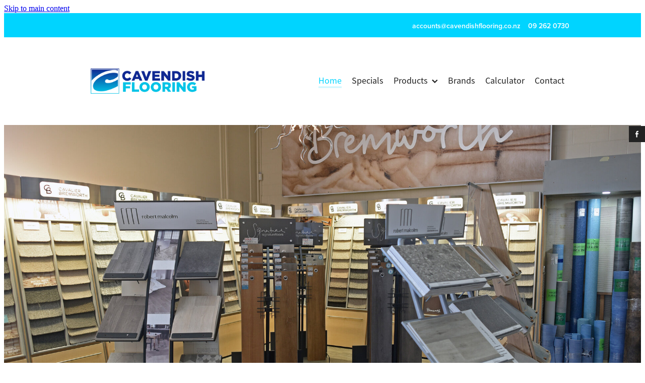

--- FILE ---
content_type: text/html; charset=UTF-8
request_url: https://www.cavendishflooring.co.nz/
body_size: 27699
content:
<!-- Website made on Rocketspark -->
<!DOCTYPE html>
<!-- Style 22 -->
<html class="">
<head>
    <!-- Google Tag Manager -->
                <script>(function(w,d,s,l,i){w[l]=w[l]||[];w[l].push({'gtm.start':
                new Date().getTime(),event:'gtm.js'});let f=d.getElementsByTagName(s)[0],
                j=d.createElement(s),dl=l!='dataLayer'?'&l='+l:'';j.async=true;j.src=
                'https://www.googletagmanager.com/gtm.js?id='+i+dl;f.parentNode.insertBefore(j,f);
                })(window,document,'script','dataLayer','GTM-T78BQPD');</script>
                <!-- End Google Tag Manager -->
    <meta name='csrf-token' content='ccfb599fb1245499abb07d47c5e87e03'/>

    
    <meta http-equiv="Content-Type" content="text/html; charset=UTF-8"/>
    
    <title>Carpet Shops Auckland | Flooring Auckland | Cavendish Flooring</title>
    <meta name="description" content="At Cavendish Flooring, choose from the big brands &amp; exclusive ranges of carpet, wood, and laminate flooring. Let our buying power save you money."/>
    <meta name="keywords" content="Cavendish Carpets, flooring, wool, nylon, polyester, polypropylene, vinyl, vinyl planks, hard flooring, red carpet, underlay, house lots, special deals"/>
                    <link rel="icon" href="/images/logo/cropped-32839/png.ico?v=20210517163342" type="image/x-icon" />
                <link rel="icon" type="image/png" href="https://nz.rs-cdn.com/images/nwsdh-tjgwt/logo/cropped-32839/pad16x16@stretch.png?v=20210517163342" sizes="16x16">
                <link rel="icon" type="image/png" href="https://nz.rs-cdn.com/images/nwsdh-tjgwt/logo/cropped-32839/pad32x32@stretch.png?v=20210517163342" sizes="32x32">
                <link rel="icon" type="image/png" href="https://nz.rs-cdn.com/images/nwsdh-tjgwt/logo/cropped-32839/pad64x64@stretch.png?v=20210517163342" sizes="64x64">

		<link rel="shortcut icon" href="/images/logo/cropped-32839/png.ico?v=20210517163342" type="image/x-icon" />
		<link rel="apple-touch-icon" href="https://nz.rs-cdn.com/images/nwsdh-tjgwt/logo/cropped-32839/pad60x60@stretch.png?v=20210517163342" />
		<link rel="apple-touch-icon" sizes="76x76" href="https://nz.rs-cdn.com/images/nwsdh-tjgwt/logo/cropped-32839/pad76x76@stretch.png?v=20210517163342" />
		<link rel="apple-touch-icon" sizes="120x120" href="https://nz.rs-cdn.com/images/nwsdh-tjgwt/logo/cropped-32839/pad120x120@stretch.png?v=20210517163342" />
		<link rel="apple-touch-icon" sizes="152x152" href="https://nz.rs-cdn.com/images/nwsdh-tjgwt/logo/cropped-32839/pad152x152@stretch.png?v=20210517163342" />
		<link rel="icon" type="image/png" sizes="192x192"  href="https://nz.rs-cdn.com/images/nwsdh-tjgwt/logo/cropped-32839/pad192x192@stretch.png?v=20210517163342" />
            
    <script type="text/javascript" src="https://cdn.rocketspark.com/jquery-1.7.2.min.js?v=20251224030146"></script>
     <script> window.configs = {"development":"false","DEVELOPMENT":"false","requestType":"page","PREVIEW":"false","EDITOR":"false","template":"wallaceBuilders","navResizeTemplate":"","baseREMUnit":16,"screenSizes":{"t":{"fontSize":14,"contentWidth":400,"contentWidthOversize":400,"min":0,"max":400,"scale":0.7551,"subScale":0.95,"navScale":0.6,"legacy":false},"h":{"fontSize":16,"contentWidth":600,"contentWidthOversize":600,"min":0,"max":740,"scale":0.7551,"subScale":0.95,"navScale":0.6,"legacy":false},"s":{"fontSize":13,"contentWidth":740,"contentWidthOversize":740,"min":740,"max":1080,"scale":0.7959,"subScale":0.7959,"navScale":0.75,"legacy":false},"m":{"fontSize":16,"contentWidth":980,"contentWidthOversize":1080,"min":1080,"max":1460,"scale":1,"subScale":1,"navScale":1,"legacy":true},"l":{"fontSize":19,"contentWidth":1170,"contentWidthOversize":1300,"min":1460,"max":0,"scale":1.1938,"subScale":1.1938,"navScale":1.1,"legacy":false}},"publicURL":"https:\/\/www.cavendishflooring.co.nz","shortnameURL":"https:\/\/cavendishflooring.rocketspark.co.nz","titleData":{"companyName":"Cavendish Flooring","position":"right","separator":" | "},"CONSOLE_OVERRIDE":true,"noZensmooth":true,"release":"2025.12.23","browserSupport":{"chrome":86,"firefox":78,"edge":86,"internet explorer":12,"ie":12,"opera":72,"edgeMobile":44,"safari":13,"samsung browser":12,"android":89},"siteAutoPopupSettings":"","globalisationEnabled":false,"analyticsMode":"GTM"}; </script> <link rel="stylesheet" href="https://cdn.rocketspark.com/_dist/css/auth~vendors.6da4c5858d05.bundle.css" type="text/css" media="all" /> <link rel="stylesheet" href="https://cdn.rocketspark.com/_dist/css/public.d84e6703d527.bundle.css" type="text/css" media="all" /> <link rel="stylesheet" href="https://cdn.rocketspark.com/_dist/css/public~vendors.ece6f489e4ad.bundle.css" type="text/css" media="all" /> <link rel="stylesheet" href="https://cdn.rocketspark.com/_dist/css/dashboard~vendors.9c624b80e5b6.bundle.css" type="text/css" media="all" /> <link rel="preload" as="style" href="https://cdn.icomoon.io/181725/Rocketspark/style.css?8gzh5b" onload="this.onload=null;this.rel='stylesheet'"> <link rel="stylesheet" href="/node_modules/@rocketspark/flint-ui/dist/rocketspark/rocketspark.css?v=1766498506"> <link rel="stylesheet" href="/node_modules/@rocketspark/image-gallery/build/css/index.css"> <script type="text/javascript" src="https://cdn.rocketspark.com/_dist/js/public.min.v20251224030146.js" ></script> <script type="text/javascript" src="https://cdn.rocketspark.com/_dist/js/commons.7bfb5c4d40a2.bundle.js" ></script> <script type="text/javascript" src="https://cdn.rocketspark.com/_dist/js/blog~vendors.33618b6145a5.bundle.js" ></script> <script type="text/javascript" src="https://cdn.rocketspark.com/_dist/js/shop~vendors.c0601673efb1.bundle.js" ></script> <script type="text/javascript" src="https://cdn.rocketspark.com/_dist/js/houston~vendors.938afeba088b.bundle.js" ></script> <script type="text/javascript" src="https://cdn.rocketspark.com/_dist/js/auth~vendors.73d62d57e163.bundle.js" ></script> <script type="text/javascript" src="https://cdn.rocketspark.com/_dist/js/dashboard~vendors.b1c830a3c85d.bundle.js" ></script> <script type="text/javascript" src="https://cdn.rocketspark.com/_dist/js/blastoff~vendors.a2b315161b63.bundle.js" ></script> <script type="text/javascript" src="https://cdn.rocketspark.com/_dist/js/public~vendors.d060b7760600.bundle.js" ></script> <script type="text/javascript" src="https://cdn.rocketspark.com/_dist/js/public.294605f8eef8.bundle.js" ></script> <script type="module" src="https://nz.rs-cdn.com/node_modules/@rocketspark/flint-ui/dist/rocketspark/rocketspark.esm.js?v=1766498506"></script> <script type="text/javascript" src="https://nz.rs-cdn.com/site_files/28203/assets/page/page246489.js?v=20251224031700" defer></script> <link rel="stylesheet" href="https://nz.rs-cdn.com/site_files/28203/65558/css/css.css?v=20251216102208" type="text/css" media="all" title="dynamicstyle" /> <style type="text/css" media="screen" id="pagestyle"> @layer rs-base{._925853a1--6d5e4443{--button-group-background-color:#00d4ff;--button-group-text-color:#fff;--button-group-border-size:0px;--button-group-border-radius:0px;--button-group-border-color:#141414;--button-group-font-weight:600;--button-group-font-family:bhyf;--button-group-font-style:normal;--button-group-hover-background-color:#00b6e1;--button-group-hover-text-color:#fff;--button-group-hover-border-color:#000;--button-group-font-size:1.25rem;--button-group-mobile-font-size:1rem;--button-group-letter-spacing:0em;--button-group-line-height:1.5;--button-group-text-transform:none;--button-group-padding:1rem 1.5em;--button-group-centered-text:center;--button-group-display:inline-flex;--button-group-width:auto;--button-group-min-width:4.375rem;--button-group-max-width:unset}}@layer rs-variants{._7c78bdb9--6d5e4443 ._925853a1{--button-group-font-size:1.25rem;--button-group-mobile-font-size:1rem;--button-group-letter-spacing:0em;--button-group-line-height:1.5;--button-group-text-transform:none;--button-group-border-radius:0px;--button-group-padding:1rem 1.5em;--button-group-display:inline-flex;--button-group-width:auto;--button-group-min-width:4.375rem;--button-group-max-width:unset}}@layer rs-base{._925853a1--0acad815{--button-group-background-color:#00d4ff;--button-group-text-color:#fff;--button-group-border-size:0px;--button-group-border-radius:0px;--button-group-border-color:#141414;--button-group-font-weight:400;--button-group-font-family:bhyf;--button-group-font-style:normal;--button-group-hover-background-color:#00b6e1;--button-group-hover-text-color:#fff;--button-group-hover-border-color:#000;--button-group-font-size:1.25rem;--button-group-mobile-font-size:1rem;--button-group-letter-spacing:0em;--button-group-line-height:1.5;--button-group-text-transform:none;--button-group-padding:1rem 1.5em;--button-group-centered-text:center;--button-group-display:inline-flex;--button-group-width:auto;--button-group-min-width:4.375rem;--button-group-max-width:unset}}@layer rs-variants{._7c78bdb9--0acad815 ._925853a1{--button-group-font-size:1.25rem;--button-group-mobile-font-size:1rem;--button-group-letter-spacing:0em;--button-group-line-height:1.5;--button-group-text-transform:none;--button-group-border-radius:0px;--button-group-padding:1rem 1.5em;--button-group-display:inline-flex;--button-group-width:auto;--button-group-min-width:4.375rem;--button-group-max-width:unset}}@layer rs-base{._925853a1--3f01b23b{--button-group-background-color:#00d4ff;--button-group-text-color:#fff;--button-group-border-size:0px;--button-group-border-radius:0px;--button-group-border-color:#00d4ff;--button-group-font-weight:600;--button-group-font-family:bhyf;--button-group-font-style:normal;--button-group-hover-background-color:#00b6e1;--button-group-hover-text-color:#fff;--button-group-hover-border-color:#00b6e1;--button-group-font-size:1.25rem;--button-group-mobile-font-size:1rem;--button-group-letter-spacing:0em;--button-group-line-height:1.5;--button-group-text-transform:none;--button-group-padding:1rem 1.5em;--button-group-centered-text:center;--button-group-display:inline-flex;--button-group-width:auto;--button-group-min-width:4.375rem;--button-group-max-width:unset}}@layer rs-variants{._7c78bdb9--3f01b23b ._925853a1{--button-group-font-size:1.25rem;--button-group-mobile-font-size:1rem;--button-group-letter-spacing:0em;--button-group-line-height:1.5;--button-group-text-transform:none;--button-group-border-radius:0px;--button-group-padding:1rem 1.5em;--button-group-display:inline-flex;--button-group-width:auto;--button-group-min-width:4.375rem;--button-group-max-width:unset}}@layer rs-base{._925853a1--3df7232c{--button-group-background-color:#00d4ff;--button-group-text-color:#fff;--button-group-border-size:.125rem;--button-group-border-radius:0px;--button-group-border-color:#141414;--button-group-font-weight:400;--button-group-font-family:bhyf;--button-group-font-style:normal;--button-group-hover-background-color:#00b6e1;--button-group-hover-text-color:#fff;--button-group-hover-border-color:#000;--button-group-font-size:1.25rem;--button-group-mobile-font-size:1rem;--button-group-letter-spacing:0em;--button-group-line-height:1.5;--button-group-text-transform:none;--button-group-padding:1rem 1.5em;--button-group-centered-text:center;--button-group-display:inline-flex;--button-group-width:auto;--button-group-min-width:4.375rem;--button-group-max-width:unset}}@layer rs-variants{._7c78bdb9--3df7232c ._925853a1{--button-group-font-size:1.25rem;--button-group-mobile-font-size:1rem;--button-group-letter-spacing:0em;--button-group-line-height:1.5;--button-group-text-transform:none;--button-group-border-radius:0px;--button-group-padding:1rem 1.5em;--button-group-display:inline-flex;--button-group-width:auto;--button-group-min-width:4.375rem;--button-group-max-width:unset}}@layer rs-base{._925853a1--35d7cefa{--button-group-background-color:#00d4ff;--button-group-text-color:#fff;--button-group-border-size:.125rem;--button-group-border-radius:0px;--button-group-border-color:#00d4ff;--button-group-font-weight:400;--button-group-font-family:bhyf;--button-group-font-style:normal;--button-group-hover-background-color:#00b6e1;--button-group-hover-text-color:#fff;--button-group-hover-border-color:#00b6e1;--button-group-font-size:1.25rem;--button-group-mobile-font-size:1rem;--button-group-letter-spacing:0em;--button-group-line-height:1.5;--button-group-text-transform:none;--button-group-padding:1rem 1.5em;--button-group-centered-text:center;--button-group-display:inline-flex;--button-group-width:auto;--button-group-min-width:4.375rem;--button-group-max-width:unset}}@layer rs-variants{._7c78bdb9--35d7cefa ._925853a1{--button-group-font-size:1.25rem;--button-group-mobile-font-size:1rem;--button-group-letter-spacing:0em;--button-group-line-height:1.5;--button-group-text-transform:none;--button-group-border-radius:0px;--button-group-padding:1rem 1.5em;--button-group-display:inline-flex;--button-group-width:auto;--button-group-min-width:4.375rem;--button-group-max-width:unset}}@layer rs-base{._925853a1--d4d55fa9{--button-group-background-color:#141414;--button-group-text-color:#fff;--button-group-border-size:0px;--button-group-border-radius:0px;--button-group-border-color:#141414;--button-group-font-weight:400;--button-group-font-family:bhyf;--button-group-font-style:normal;--button-group-hover-background-color:#323232;--button-group-hover-text-color:transparent;--button-group-hover-border-color:#323232;--button-group-font-size:1.125rem;--button-group-mobile-font-size:1rem;--button-group-letter-spacing:0em;--button-group-line-height:1;--button-group-text-transform:none;--button-group-padding:.7em .95em;--button-group-centered-text:center;--button-group-display:inline-flex;--button-group-width:auto;--button-group-min-width:4.375rem;--button-group-max-width:unset}}@layer rs-variants{._7c78bdb9--d4d55fa9 ._925853a1{--button-group-font-size:1.125rem;--button-group-mobile-font-size:1rem;--button-group-letter-spacing:0em;--button-group-line-height:1;--button-group-text-transform:none;--button-group-border-radius:0px;--button-group-padding:.7em .95em;--button-group-display:inline-flex;--button-group-width:auto;--button-group-min-width:4.375rem;--button-group-max-width:unset}}@layer rs-base{._925853a1--5252d76d{--button-group-background-color:#141414;--button-group-text-color:#fff;--button-group-border-size:.125rem;--button-group-border-radius:0px;--button-group-border-color:#141414;--button-group-font-weight:400;--button-group-font-family:bhyf;--button-group-font-style:normal;--button-group-hover-background-color:#464646;--button-group-hover-text-color:#fff;--button-group-hover-border-color:#464646;--button-group-font-size:1.25rem;--button-group-mobile-font-size:1rem;--button-group-letter-spacing:0em;--button-group-line-height:1.5;--button-group-text-transform:none;--button-group-padding:1rem 1.5em;--button-group-centered-text:center;--button-group-display:inline-flex;--button-group-width:auto;--button-group-min-width:4.375rem;--button-group-max-width:unset}}@layer rs-variants{._7c78bdb9--5252d76d ._925853a1{--button-group-font-size:1.25rem;--button-group-mobile-font-size:1rem;--button-group-letter-spacing:0em;--button-group-line-height:1.5;--button-group-text-transform:none;--button-group-border-radius:0px;--button-group-padding:1rem 1.5em;--button-group-display:inline-flex;--button-group-width:auto;--button-group-min-width:4.375rem;--button-group-max-width:unset}}@layer rs-base{._925853a1--30d78686{--button-group-background-color:transparent;--button-group-text-color:#141414;--button-group-border-size:.125rem;--button-group-border-radius:0px;--button-group-border-color:#141414;--button-group-font-weight:400;--button-group-font-family:bhyf;--button-group-font-style:normal;--button-group-hover-background-color:transparent;--button-group-hover-text-color:#464646;--button-group-hover-border-color:#464646;--button-group-font-size:1.25rem;--button-group-mobile-font-size:1rem;--button-group-letter-spacing:0em;--button-group-line-height:1.5;--button-group-text-transform:none;--button-group-padding:1rem 1.5em;--button-group-centered-text:center;--button-group-display:inline-flex;--button-group-width:auto;--button-group-min-width:4.375rem;--button-group-max-width:unset}}@layer rs-variants{._7c78bdb9--30d78686 ._925853a1{--button-group-font-size:1.25rem;--button-group-mobile-font-size:1rem;--button-group-letter-spacing:0em;--button-group-line-height:1.5;--button-group-text-transform:none;--button-group-border-radius:0px;--button-group-padding:1rem 1.5em;--button-group-display:inline-flex;--button-group-width:auto;--button-group-min-width:4.375rem;--button-group-max-width:unset}}@layer rs-base{._925853a1:hover{background-color:var(--button-group-hover-background-color);color:var(--button-group-hover-text-color);box-shadow:inset 0 0 0 var(--button-group-border-size) var(--button-group-hover-border-color)}._925853a1{box-sizing:border-box;border:none;outline:none;cursor:pointer;align-items:center;font-smoothing:antialiased;-webkit-font-smoothing:antialiased;justify-content:var(--button-group-centered-text);text-align:var(--button-group-centered-text);background-color:var(--button-group-background-color);color:var(--button-group-text-color);box-shadow:inset 0 0 0 var(--button-group-border-size) var(--button-group-border-color);border-radius:var(--button-group-border-radius);padding:var(--button-group-padding);font-family:var(--button-group-font-family);font-weight:var(--button-group-font-weight);font-style:var(--button-group-font-style);font-size:var(--button-group-font-size);text-transform:var(--button-group-text-transform);letter-spacing:var(--button-group-letter-spacing);transition:background-color .15s ease-out,color .15s ease-out,border-color .15s ease-out;line-height:var(--button-group-line-height);display:var(--button-group-display);width:var(--button-group-width);max-width:var(--button-group-max-width);min-width:var(--button-group-min-width);word-wrap:break-word;min-height:calc(var(--button-group-font-size)*var(--button-group-line-height))}@media (max-width:41.6875rem){._925853a1{font-size:var(--button-group-mobile-font-size)}}}._f1dcfe40{display:flex;flex-wrap:wrap;gap:.5rem;align-items:center;align-self:stretch}._4b0152f0{display:inline-block;width:auto;max-width:none;min-width:4.375rem;text-align:center;white-space:nowrap;text-decoration:none}._766d9222{justify-content:start}._3d1a6c78{justify-content:center}._774d5a3c{justify-content:end}._252144ef{padding:1.25rem;overflow:hidden;box-sizing:border-box;width:75%;position:absolute;z-index:2;left:50%;transform:translateX(-50%);top:10%;pointer-events:none;opacity:0;background-color:var(--button-group-background-color);font-smoothing:antialiased;-webkit-font-smoothing:antialiased}._8dce7e5f{position:absolute;top:0;left:0;width:100%;height:100%;z-index:1;opacity:0;pointer-events:none}._2c899cee{pointer-events:auto}._9df0276b{font-size:1.125rem;line-height:1.2em;padding-left:2.1875rem;word-wrap:break-word}._9df0276b svg{width:1.5rem;height:1.1875rem;position:absolute;top:50%;transform:translateY(-50%);translate:-2.5rem 0;fill:var(--button-group-text-color)}._a6990dac{display:inline-flex;align-items:center;justify-content:space-between;gap:.5rem}._a6990dac:hover ._611ce439{background-color:var(--button-group-hover-text-color)}._a6990dac:hover ._611ce439 svg{fill:var(--button-group-hover-background-color)}._611ce439{border-radius:var(--button-group-border-radius);background-color:var(--button-group-text-color);padding:.125rem .375rem;transition:background .25s linear;display:inline-flex;align-items:center;line-height:1rem;gap:.25rem}._611ce439 svg{height:8PX;fill:var(--button-group-background-color)}._a6990dac:hover ._6e81833f{color:var(--button-group-hover-background-color)}._6e81833f{font-family:arial;text-transform:uppercase;font-size:.6875rem;font-weight:700;color:var(--button-group-background-color);position:relative;transition:background .25s linear;letter-spacing:initial}._2c8f55ae{display:inline-flex;transition:background .25s linear}._a6990dac:hover ._ab36743f svg{fill:var(--content-background-color)}._ab36743f svg{fill:var(--content-background-color)}._a6990dac:hover ._e43b9f01{color:var(--content-background-color)}._e43b9f01{color:var(--content-background-color)}._9cefdf70 ._ce3b2903{width:auto}._9cefdf70 ._611ce439{display:none}._7720d2f9:not(:focus-visible){position:absolute;left:-1px;top:auto;width:1px;height:1px;overflow:hidden;padding:0;clip:rect(1px,1px,1px,1px);clip-path:inset(50%);margin:-1px}body.auth ._7720d2f9:focus-visible{top:3.625rem}._7720d2f9:focus-visible{position:absolute;width:auto;height:auto;z-index:2000;left:.5rem;top:.5rem;clip:unset;clip-path:unset;font-size:1rem;padding:.75rem 1.25rem}._254b5c18:focus-visible{background-color:#244fb6;color:#fff;border-radius:.25rem}._254b5c18:hover{background-color:#1c3f91}#content .stack_area{padding-top:0}.nsddh-mh8n4{--stack-design-padding-top:3.125rem;--stack-design-padding-bottom:3.125rem;padding-top:var(--stack-design-padding-top,0);padding-bottom:var(--stack-design-padding-bottom,0);--stack-design-column-gap:0;--stack-design-padding-left:0;--stack-design-padding-right:0}.nsddh-mh8n4 .column-container{gap:var(--stack-design-column-gap,0)}.nsddh-mh8n4 .stack-inner{padding-left:var(--stack-design-padding-left,0);padding-right:var(--stack-design-padding-right,0)}@media screen and (max-width:740px){.stack.nsddh-mh8n4 .column{padding-top:8px;padding-bottom:8px;padding-left:24px;padding-right:24px}.stack.nsddh-mh8n4{margin-top:0;margin-bottom:0;--stack-design-mobile-padding-top:.5rem;--stack-design-mobile-padding-bottom:.5rem;padding-top:var(--stack-design-mobile-padding-top,0);padding-bottom:var(--stack-design-mobile-padding-bottom,0);--stack-design-mobile-padding-left:0;--stack-design-mobile-padding-right:0}.stack.nsddh-mh8n4 .column-container{gap:0}.stack.nsddh-mh8n4 .stack-inner{padding-left:var(--stack-design-mobile-padding-left,0);padding-right:var(--stack-design-mobile-padding-right,0)}}.stack.nsddh-mh8n4{background:#f9f9f9}#main_body .stack.nsddh-mh8n4 .text_block .text_block_text a{color:#00d4ff}#main_body .stack.nsddh-mh8n4 .text_block .text_block_text a:visited{color:#00d4ff}#main_body .stack.nsddh-mh8n4 .accordion-block .accordion-block__item-content a{color:#00d4ff}#main_body .stack.nsddh-mh8n4 .accordion-block .accordion-block__item-content a:visited{color:#00d4ff}#main_body .stack.nsddh-mh8n4 .text-link-colour{color:#00d4ff}#main_body .stack.nsddh-mh8n4 .text-link-colour svg{fill:#00d4ff}#main_body .stack.nsddh-mh8n4{--accessibility-outline-color:#00d4ff}#main_body .stack.nsddh-mh8n4 .button-content{font-family:bhyf;font-weight:600;font-style:normal;box-shadow:none;background:#00d4ff;display:inline-block;line-height:1.2;width:auto;min-width:none;max-width:none;padding:1rem 1.5em}#main_body .stack.nsddh-mh8n4 .site-button{font-family:bhyf;font-weight:600;font-style:normal;box-shadow:none;background:#00d4ff;display:inline-block;line-height:1.2;width:auto;min-width:none;max-width:none;padding:1rem 1.5em}.stack.nsddh-mh8n4 .file_upload_block .file-download-arrow .file-download-ext{color:#00d4ff}.stack.nsddh-mh8n4 .file_upload_block .file-download-arrow svg path{fill:#00d4ff}#main_body .stack.nsddh-mh8n4 .button-content.file-upload-container{padding:1rem 1.042em;width:100%;max-width:21.875rem}#main_body .stack.nsddh-mh8n4 .button-content.file-upload-container .file-download-arrow{display:block}#main_body .stack.nsddh-mh8n4 .button-content.file-upload-container .file-download-text{padding-right:4.35em;line-height:1.5em}@media only screen and (min-width:740px){#main_body .stack.nsddh-mh8n4 .button-content:hover{background:rgba(0,182,225,1)}#main_body .stack.nsddh-mh8n4 .site-button:hover{background:rgba(0,182,225,1)}.stack.nsddh-mh8n4 .file_upload_block .file-upload-container:hover .file-download-arrow svg path{fill:#00d4ff}}@media only screen and (max-width:740px){html:not(.responsive-disabled) .stack.nsddh-mh8n4 .file_upload_block .file-upload-container:hover .file-download-arrow svg path{fill:#00d4ff}}.stack .column.column--has-no-top-bottom-spacing ._982f9e32:only-child{padding-top:0;padding-bottom:0}._0884a393{aspect-ratio:var(--aspect-ratio)}._01cee16c{overflow:hidden;width:100%;height:100%}._1100af70--dfb8041d{--fluid-width:12}._4993ced5--dfb8041d{flex:0 1 calc(100%/(var(--grid-size,24)/var(--fluid-width,8)))}._1100af70--dcc8ca60{--fluid-width:12}._4993ced5--dcc8ca60{flex:0 1 calc(100%/(var(--grid-size,24)/var(--fluid-width,8)))}.nsddh-ku3yx{--stack-design-padding-top:0;--stack-design-padding-bottom:0;padding-top:var(--stack-design-padding-top,0);padding-bottom:var(--stack-design-padding-bottom,0);--stack-design-column-gap:0;--stack-design-padding-left:0;--stack-design-padding-right:0}.nsddh-ku3yx .column-container{gap:var(--stack-design-column-gap,0)}.nsddh-ku3yx .stack-inner{padding-left:var(--stack-design-padding-left,0);padding-right:var(--stack-design-padding-right,0)}@media screen and (max-width:740px){.stack.nsddh-ku3yx .column{padding-top:8px;padding-bottom:8px;padding-left:24px;padding-right:24px}.stack.nsddh-ku3yx{margin-top:0;margin-bottom:0;--stack-design-mobile-padding-top:.5rem;--stack-design-mobile-padding-bottom:.5rem;padding-top:var(--stack-design-mobile-padding-top,0);padding-bottom:var(--stack-design-mobile-padding-bottom,0);--stack-design-mobile-padding-left:0;--stack-design-mobile-padding-right:0}.stack.nsddh-ku3yx .column-container{gap:0}.stack.nsddh-ku3yx .stack-inner{padding-left:var(--stack-design-mobile-padding-left,0);padding-right:var(--stack-design-mobile-padding-right,0)}}._1100af70--f934030d{--fluid-width:8}._4993ced5--f934030d{flex:0 1 calc(100%/(var(--grid-size,24)/var(--fluid-width,8)))}._1100af70--bc18965a{--fluid-width:16}._4993ced5--bc18965a{flex:0 1 calc(100%/(var(--grid-size,24)/var(--fluid-width,8)))}.nsddh-midf5{--stack-design-padding-top:3.125rem;--stack-design-padding-bottom:3.125rem;padding-top:var(--stack-design-padding-top,0);padding-bottom:var(--stack-design-padding-bottom,0);--stack-design-column-gap:0;--stack-design-padding-left:0;--stack-design-padding-right:0}.nsddh-midf5 .column-container{gap:var(--stack-design-column-gap,0)}.nsddh-midf5 .stack-inner{padding-left:var(--stack-design-padding-left,0);padding-right:var(--stack-design-padding-right,0)}@media screen and (max-width:740px){.stack.nsddh-midf5 .column{padding-top:8px;padding-bottom:8px;padding-left:24px;padding-right:24px}.stack.nsddh-midf5{margin-top:0;margin-bottom:0;--stack-design-mobile-padding-top:.5rem;--stack-design-mobile-padding-bottom:.5rem;padding-top:var(--stack-design-mobile-padding-top,0);padding-bottom:var(--stack-design-mobile-padding-bottom,0);--stack-design-mobile-padding-left:0;--stack-design-mobile-padding-right:0}.stack.nsddh-midf5 .column-container{gap:0}.stack.nsddh-midf5 .stack-inner{padding-left:var(--stack-design-mobile-padding-left,0);padding-right:var(--stack-design-mobile-padding-right,0)}}.stack.nsddh-midf5{background:#00b5e2}#main_body .stack.nsddh-midf5 .block h1{color:#fff}#main_body .stack.nsddh-midf5 .accordion-block .accordion-block__item-icon--h1 svg path{fill:#fff}#main_body .stack.nsddh-midf5 .block h1.heading{color:#fff}#main_body .stack.nsddh-midf5 .block h1.heading a{color:#fff}._1100af70--ec1418b6{--fluid-width:24}._4993ced5--ec1418b6{flex:0 1 calc(100%/(var(--grid-size,24)/var(--fluid-width,8)))}.nsddh-eqdqe{--stack-design-padding-top:3.125rem;--stack-design-padding-bottom:3.125rem;padding-top:var(--stack-design-padding-top,0);padding-bottom:var(--stack-design-padding-bottom,0);--stack-design-column-gap:0;--stack-design-padding-left:0;--stack-design-padding-right:0}.nsddh-eqdqe .column-container{gap:var(--stack-design-column-gap,0)}.nsddh-eqdqe .stack-inner{padding-left:var(--stack-design-padding-left,0);padding-right:var(--stack-design-padding-right,0)}@media screen and (max-width:740px){.stack.nsddh-eqdqe .column{padding-top:8px;padding-bottom:8px;padding-left:24px;padding-right:24px}.stack.nsddh-eqdqe{margin-top:0;margin-bottom:0;--stack-design-mobile-padding-top:.5rem;--stack-design-mobile-padding-bottom:.5rem;padding-top:var(--stack-design-mobile-padding-top,0);padding-bottom:var(--stack-design-mobile-padding-bottom,0);--stack-design-mobile-padding-left:0;--stack-design-mobile-padding-right:0}.stack.nsddh-eqdqe .column-container{gap:0}.stack.nsddh-eqdqe .stack-inner{padding-left:var(--stack-design-mobile-padding-left,0);padding-right:var(--stack-design-mobile-padding-right,0)}}.stack.nsddh-eqdqe{background:#00d4ff}#main_body .stack.nsddh-eqdqe .block h1{color:#fff}#main_body .stack.nsddh-eqdqe .accordion-block .accordion-block__item-icon--h1 svg path{fill:#fff}#main_body .stack.nsddh-eqdqe .block h1.heading{color:#fff}#main_body .stack.nsddh-eqdqe .block h1.heading a{color:#fff}._1100af70--eb626368{--fluid-width:8}._4993ced5--eb626368{flex:0 1 calc(100%/(var(--grid-size,24)/var(--fluid-width,8)))}._1100af70--489327c0{--fluid-width:8}._4993ced5--489327c0{flex:0 1 calc(100%/(var(--grid-size,24)/var(--fluid-width,8)))}._1100af70--1fd7b5ad{--fluid-width:8}._4993ced5--1fd7b5ad{flex:0 1 calc(100%/(var(--grid-size,24)/var(--fluid-width,8)))}._1100af70--fea39c58{--fluid-width:8}._4993ced5--fea39c58{flex:0 1 calc(100%/(var(--grid-size,24)/var(--fluid-width,8)))}._1100af70--2c36aa4b{--fluid-width:8}._4993ced5--2c36aa4b{flex:0 1 calc(100%/(var(--grid-size,24)/var(--fluid-width,8)))}._1100af70--ea92eff9{--fluid-width:8}._4993ced5--ea92eff9{flex:0 1 calc(100%/(var(--grid-size,24)/var(--fluid-width,8)))}._1100af70--7dee1884{--fluid-width:6}._4993ced5--7dee1884{flex:0 1 calc(100%/(var(--grid-size,24)/var(--fluid-width,8)))}._1100af70--5d59c801{--fluid-width:6}._4993ced5--5d59c801{flex:0 1 calc(100%/(var(--grid-size,24)/var(--fluid-width,8)))}._1100af70--33e16a5e{--fluid-width:6}._4993ced5--33e16a5e{flex:0 1 calc(100%/(var(--grid-size,24)/var(--fluid-width,8)))}._1100af70--bf8e6d4d{--fluid-width:6}._4993ced5--bf8e6d4d{flex:0 1 calc(100%/(var(--grid-size,24)/var(--fluid-width,8)))}._1100af70--063e6731{--fluid-width:8}._4993ced5--063e6731{flex:0 1 calc(100%/(var(--grid-size,24)/var(--fluid-width,8)))}._1100af70--6e76a137{--fluid-width:8}._4993ced5--6e76a137{flex:0 1 calc(100%/(var(--grid-size,24)/var(--fluid-width,8)))}._1100af70--5406a8cb{--fluid-width:8}._4993ced5--5406a8cb{flex:0 1 calc(100%/(var(--grid-size,24)/var(--fluid-width,8)))}._1100af70--1e115710{--fluid-width:12}._4993ced5--1e115710{flex:0 1 calc(100%/(var(--grid-size,24)/var(--fluid-width,8)))}._1100af70--ff6d335d{--fluid-width:12}._4993ced5--ff6d335d{flex:0 1 calc(100%/(var(--grid-size,24)/var(--fluid-width,8)))}._5d5af514{--grid-size:24}.edit-feature-image-copy{background-color:#fff}body .feature-area-main{display:block}.feature-area-wrap{clear:both;min-width:48.750rem;overflow:hidden;background-color:transparent}.feature-area-wrap.hide-feature-logo .logo{display:none}.vpos-wrapper{height:100%}#header-area.header-overlay .feature-slide .vpos-wrapper{margin-top:0;height:calc(100% - 0px)}.feature-area__slides{position:relative;width:100%;min-width:48.750rem;background-color:transparent;margin:0 auto}.feature-slide{position:relative;min-width:48.750rem;background-color:transparent;background-position:50% 50%;background-repeat:no-repeat;background-size:cover;margin:0 auto}.feature-slide-content{margin:0 auto;position:relative;width:918px;z-index:101;background:0 0;color:#fff}body .feature-slide-content{position:absolute;top:50%;left:50%;-ms-transform:translate(-50%,-50%);-webkit-transform:translate(-50%,-50%);transform:translate(-50%,-50%)}body .logo-stay-still .feature-slide-content{top:0}.feature-slide-content-box{width:75%}.feature-slide-content a,.feature-slide-content a:visited,.feature-slide-content a:link,.feature-slide-content a:hover{color:#fff}.feature-slide-logo .logo{width:51.875rem;max-width:100%}.feature-area-wrap.shortened .feature-slide-logo .logo{max-height:28.875rem}.feature-slide-logo .logo .logo-edit{display:none;visibility:hidden}.feature-area-main .logo .logo-edit{left:.313rem;margin:.313rem 0 0}.feature-area-main .logo-controls{margin-left:.313rem !important}.feature-slide-content-global{position:relative;z-index:102;height:36.125rem}.feature-slide-overlay{height:101%;position:absolute;z-index:100;width:100%;opacity:0;-moz-opacity:0;filter:alpha(opacity=0);background-color:#0036e8;transition:opacity .5s ease-in-out;top:50%;transform:translate(0,-50%)}body.side-editor-open .feature-slide-overlay{transition:opacity 0s ease-in-out}.feature-slide-overlay.highlight{opacity:.3;-moz-opacity:.3;filter:alpha(opacity=30)}div.feature-text-scaling{display:block;word-wrap:break-word;white-space:normal}.feature-slide-heading div.feature-text-scaling{line-height:120%}.feature-slide-body div.feature-text-scaling{line-height:1.6em}.feature-slide-heading,h1.feature-slide-heading,h2.feature-slide-heading,h3.feature-slide-heading,div.feature-slide-heading{line-height:100%}.feature-area-main .feature-slide-heading,.feature-area-main h1.feature-slide-heading,.feature-area-main h2.feature-slide-heading,.feature-area-main h3.feature-slide-heading,.feature-area-main div.feature-slide-heading{color:#fff;font-family:xlqg,arial;font-weight:700;font-style:normal}.feature-area-main .heading-background{border-radius:0}body .feature-area-main .feature-slide.has-content .heading-background{background-color:rgba(0,0,0,.5)}.feature-slide-content .feature-slide-body{font-family:,arial;font-weight:;font-style:;font-size:20px;line-height:100%}.feature-slide-body strong{font-weight:700}.feature-slide-body em{font-style:italic}.feature-area__slides .cycle-next,.feature-area__slides .cycle-prev{position:absolute;min-width:40px;top:0;z-index:103;font-family:icons;font-size:80px;cursor:pointer;color:#fff;text-align:center}.feature-area__slides .cycle-next,.feature-area__slides .cycle-prev{height:100%;display:flex;flex-direction:column;justify-content:center}.feature-area__slides .cycle-prev{left:0}.feature-area__slides .cycle-next{right:0}.feature-area__slides .cycle-pager{text-align:right;width:94%;padding:0 3%;z-index:103;position:absolute;bottom:10%;overflow:hidden}.feature-area__slides .cycle-pager span{font-family:arial;font-size:50px;width:12px;height:12px;display:inline-block;cursor:pointer;background:rgba(20,20,20,1);border-radius:8px;margin:2px;border:2px solid rgba(20,20,20,1)}.feature-area__slides .cycle-pager span.cycle-pager-active{background:#fff}.feature-area__slides .cycle-pager>*{cursor:pointer}.feature-area-main .down-arrow-scroll{position:absolute;left:50%;-ms-transform:translateX(-50%);-webkit-transform:translateX(-50%);transform:translateX(-50%);margin-left:-13.5px;bottom:5%;animation:down-arrow-bounce 1.5s infinite;animation-timing-function:linear;display:block;-webkit-animation:down-arrow-bounce 1.5s infinite;-webkit-animation-timing-function:linear;-moz-animation-timing-function:linear;-moz-animation:down-arrow-bounce 1.5s infinite;cursor:pointer;z-index:103}.feature-area-main .down-arrow-scroll svg{width:1.688rem;height:.938rem}.feature-area-main .down-arrow-scroll svg path{fill:#fff}@-webkit-keyframes down-arrow-bounce{0%,20%,50%,80%,100%{-webkit-transform:translateY(0)}40%{-webkit-transform:translateY(-10px)}60%{-webkit-transform:translateY(3px)}}@keyframes down-arrow-bounce{0%,20%,50%,80%,100%{transform:translateY(0)}40%{transform:translateY(-6px)}60%{transform:translateY(3px)}}a.feature-button{font-family:,arial;font-weight:;font-style:;font-size:1.125rem;line-height:120%;padding:.85em 1em;box-sizing:border-box}a.feature-button:link,a.feature-button:visited{display:inline-block;text-decoration:none;transition:background-color .15s ease-out,color .15s ease-out;color:#fff;background:rgba(20,20,20,1)}a.feature-button:hover{text-decoration:none;color:#fff;background:rgba(10,10,10,1)}a.feature-button{min-width:unset !important}a.feature-button{text-align:center}.heading-style-1{font-weight:700}.heading-style-2{font-style:italic}a.feature-button.round-corners{border-radius:10px}a.feature-button.full-round-corners{border-radius:1000px}.add-feature-area{display:none !important}.feature-slide-content-box-padding{border-radius:10px}.heading-background-none .feature-slide-content-box-padding{border-radius:10px!important}.heading-background-heading .feature-slide-content-box-padding,.heading-background-heading-blurb .feature-slide-content-box-padding,.heading-background-heading-blurb-button .feature-slide-content-box-padding{border-radius:0}.feature-slide--VOx7UXhiUM .feature-slide-content-box{width:75%}.feature-slide--VOx7UXhiUM .feature-slide__image img{object-position:50% 50%}.feature-slide--3pE7tAERQE .feature-slide-content-box{width:75%}.feature-slide--3pE7tAERQE .feature-slide__image img{object-position:50% 50%}.feature-slide--8LdEn04Ppm .feature-slide-content-box{width:75%}.feature-slide--8LdEn04Ppm .feature-slide__image img{object-position:50% 50%}.feature-slide--default221 .feature-slide-content-box{width:75%}.feature-slide--default221 .feature-slide__image img{object-position:50% 50%}.feature-slide{width:100%}.feature-slide-content{width:918px}#header-area.header-overlay .feature-slide-content{margin-top:0}.feature-slide-content{left:50%}.feature-slide-heading{font-size:72px}h1.feature-slide-heading{font-size:72px}h2.feature-slide-heading{font-size:72px}h3.feature-slide-heading{font-size:72px}div.feature-slide-heading{font-size:72px}.feature-slide-content .feature-slide-body{font-size:20px}a.feature-button{font-size:18px}.feature-area-wrap{height:36.125rem}.feature-slide{height:36.125rem}.feature-area__slides{height:36.125rem}.feature-slide--global{margin-top:-36.125rem}@media all and (max-width:400px){html:not(.responsive-disabled) .feature-slide-content{width:338px}html:not(.responsive-disabled) .feature-slide-heading{font-size:17.605633802817vw}html:not(.responsive-disabled) h1.feature-slide-heading{font-size:17.605633802817vw}html:not(.responsive-disabled) h2.feature-slide-heading{font-size:17.605633802817vw}html:not(.responsive-disabled) h3.feature-slide-heading{font-size:17.605633802817vw}html:not(.responsive-disabled) div.feature-slide-heading{font-size:17.605633802817vw}html:not(.responsive-disabled) a.feature-button{font-size:5.2816901408451vw}html:not(.responsive-disabled) .feature-slide-content-box{width:100%}html:not(.responsive-disabled) .feature-slide--VOx7UXhiUM .feature-slide-content-box{width:100%}html:not(.responsive-disabled) .feature-slide--3pE7tAERQE .feature-slide-content-box{width:100%}html:not(.responsive-disabled) .feature-slide--8LdEn04Ppm .feature-slide-content-box{width:100%}html:not(.responsive-disabled) .feature-slide--default221 .feature-slide-content-box{width:100%}html:not(.responsive-disabled) .feature-area-main{height:auto}html:not(.responsive-disabled) .feature-area-wrap{height:auto}html:not(.responsive-disabled) .feature-slide{height:auto}html:not(.responsive-disabled) .feature-area__slides{height:auto}html:not(.responsive-disabled) #header-area.header-overlay-mobile .feature-slide-content{margin-top:0}html:not(.responsive-disabled) #header-area.header-overlay-mobile .feature-slide-content.feature-slide-content--top-left{margin-top:0}html:not(.responsive-disabled) #header-area.header-overlay-mobile .feature-slide-content.feature-slide-content--top-center{margin-top:0}html:not(.responsive-disabled) #header-area.header-overlay-mobile .feature-slide-content.feature-slide-content--top-right{margin-top:0}html:not(.responsive-disabled) #header-area.header-overlay-mobile .feature-slide-content.feature-slide-content--center-left{margin-top:0}html:not(.responsive-disabled) #header-area.header-overlay-mobile .feature-slide-content.feature-slide-content--center-center{margin-top:0}html:not(.responsive-disabled) #header-area.header-overlay-mobile .feature-slide-content.feature-slide-content--center-right{margin-top:0}html:not(.responsive-disabled) .feature-slide__placeholder{padding-top:146.300%}html:not(.responsive-disabled) .feature-area__slides.feature-area__slides--empty{padding-top:146.300%}}@media all and (max-width:740px){html:not(.responsive-disabled) .feature-slide-content{width:100%}html:not(.responsive-disabled) .feature-slide-heading{font-size:17.605633802817vw}html:not(.responsive-disabled) h1.feature-slide-heading{font-size:17.605633802817vw}html:not(.responsive-disabled) h2.feature-slide-heading{font-size:17.605633802817vw}html:not(.responsive-disabled) h3.feature-slide-heading{font-size:17.605633802817vw}html:not(.responsive-disabled) div.feature-slide-heading{font-size:17.605633802817vw}html:not(.responsive-disabled) .feature-slide-content .feature-slide-body{font-size:7.0422535211268vw}html:not(.responsive-disabled) a.feature-button{font-size:5.2816901408451vw}html:not(.responsive-disabled) .feature-slide-content-box{width:100%}html:not(.responsive-disabled) .feature-slide--VOx7UXhiUM .feature-slide-content-box{width:100%}html:not(.responsive-disabled) .feature-slide--3pE7tAERQE .feature-slide-content-box{width:100%}html:not(.responsive-disabled) .feature-slide--8LdEn04Ppm .feature-slide-content-box{width:100%}html:not(.responsive-disabled) .feature-slide--default221 .feature-slide-content-box{width:100%}html:not(.responsive-disabled) .feature-area-main{height:auto}html:not(.responsive-disabled) .feature-area-wrap{height:auto}html:not(.responsive-disabled) .feature-slide{height:auto}html:not(.responsive-disabled) .feature-area__slides{height:auto}html:not(.responsive-disabled) #header-area.header-overlay-mobile .feature-slide-content{margin-top:0}html:not(.responsive-disabled) #header-area.header-overlay-mobile .feature-slide-content.feature-slide-content--top-left{margin-top:0}html:not(.responsive-disabled) #header-area.header-overlay-mobile .feature-slide-content.feature-slide-content--top-center{margin-top:0}html:not(.responsive-disabled) #header-area.header-overlay-mobile .feature-slide-content.feature-slide-content--top-right{margin-top:0}html:not(.responsive-disabled) #header-area.header-overlay-mobile .feature-slide-content.feature-slide-content--center-left{margin-top:0}html:not(.responsive-disabled) #header-area.header-overlay-mobile .feature-slide-content.feature-slide-content--center-center{margin-top:0}html:not(.responsive-disabled) #header-area.header-overlay-mobile .feature-slide-content.feature-slide-content--center-right{margin-top:0}html:not(.responsive-disabled) .feature-slide__placeholder{padding-top:146.300%}html:not(.responsive-disabled) .feature-area__slides.feature-area__slides--empty{padding-top:146.300%}}@media all and (min-width:740px) and (max-width:1080px){html:not(.responsive-disabled) .feature-slide-content{width:678px}}@media all and (min-width:1080px) and (max-width:1460px){html:not(.responsive-disabled) .feature-slide-content{width:918px}html:not(.responsive-disabled) #header-area.header-overlay .feature-slide-content{margin-top:0}}@media all and (min-width:1460px){html:not(.responsive-disabled) .feature-slide-content{width:1108px}}._ac00c56e--fca1acee{width:auto;height:100%}._ac00c56e--fca1acee{transform-origin:50.000000% 50.000000%}._0884a393--fca1acee{--aspect-ratio:1.3244552058111}._ac00c56e--fca1acee{transform:translateX(-7.1759483454399%) scale(1.2667059110299)}#picture-2398414 .picture_block_holder__spacer{width:191px}#picture-2398414 .picture_block_holder__spacer{height:98px}.nstdh-lfpq9 .nbldh-8f6xa .block_content_container{width:191px}.nstdh-lfpq9 .nbldh-8f6xa .block_content_container{margin:0 auto}@media all and (max-width:400px){html:not(.responsive-disabled) #picture-2398414 .picture_block_holder__spacer{width:238px}html:not(.responsive-disabled) #picture-2398414 .picture_block_holder__spacer{height:122px}html:not(.responsive-disabled) .nstdh-lfpq9 .nbldh-8f6xa .block_content_container{width:auto}}@media all and (max-width:740px){html:not(.responsive-disabled) #picture-2398414 .picture_block_holder__spacer{width:100%}html:not(.responsive-disabled) #picture-2398414 .picture_block_holder__spacer{height:100%}html:not(.responsive-disabled) .nstdh-lfpq9 .nbldh-8f6xa .block_content_container{width:auto}}@media all and (min-width:740px) and (max-width:1080px){html:not(.responsive-disabled) #picture-2398414 .picture_block_holder__spacer{width:143px}html:not(.responsive-disabled) #picture-2398414 .picture_block_holder__spacer{height:73px}html:not(.responsive-disabled) .nstdh-lfpq9 .nbldh-8f6xa .block_content_container{width:143px}}@media all and (min-width:1080px) and (max-width:1460px){html:not(.responsive-disabled) #picture-2398414 .picture_block_holder__spacer{width:191px}html:not(.responsive-disabled) #picture-2398414 .picture_block_holder__spacer{height:98px}html:not(.responsive-disabled) .nstdh-lfpq9 .nbldh-8f6xa .block_content_container{width:191px}}@media all and (min-width:1460px){html:not(.responsive-disabled) #picture-2398414 .picture_block_holder__spacer{width:228px}html:not(.responsive-disabled) #picture-2398414 .picture_block_holder__spacer{height:116px}html:not(.responsive-disabled) .nstdh-lfpq9 .nbldh-8f6xa .block_content_container{width:228px}}#picture-2398414 .picture_block_holder__spacer{width:191px}#picture-2398414 .picture_block_holder__spacer{height:98px}.nstdh-lfpq9 .nbldh-8f6xa .block_content_container{width:191px}.nstdh-lfpq9 .nbldh-8f6xa .block_content_container{margin:0 auto}@media all and (max-width:400px){.stack--content-width-full:not(.stack--picture-editor-open) #picture-2398414 .picture_block_holder__spacer{width:238px}.stack--content-width-full:not(.stack--picture-editor-open) #picture-2398414 .picture_block_holder__spacer{height:122px}.stack--content-width-full:not(.stack--picture-editor-open).nstdh-lfpq9 .nbldh-8f6xa .block_content_container{width:auto}}@media all and (max-width:740px){.stack--content-width-full:not(.stack--picture-editor-open) #picture-2398414 .picture_block_holder__spacer{width:100%}.stack--content-width-full:not(.stack--picture-editor-open) #picture-2398414 .picture_block_holder__spacer{height:100%}.stack--content-width-full:not(.stack--picture-editor-open).nstdh-lfpq9 .nbldh-8f6xa .block_content_container{width:auto}}@media all and (min-width:740px) and (max-width:1080px){.stack--content-width-full:not(.stack--picture-editor-open) #picture-2398414 .picture_block_holder__spacer{width:143px}.stack--content-width-full:not(.stack--picture-editor-open) #picture-2398414 .picture_block_holder__spacer{height:73px}.stack--content-width-full:not(.stack--picture-editor-open).nstdh-lfpq9 .nbldh-8f6xa .block_content_container{width:143px}}@media all and (min-width:1080px) and (max-width:1460px){.stack--content-width-full:not(.stack--picture-editor-open) #picture-2398414 .picture_block_holder__spacer{width:191px}.stack--content-width-full:not(.stack--picture-editor-open) #picture-2398414 .picture_block_holder__spacer{height:98px}.stack--content-width-full:not(.stack--picture-editor-open).nstdh-lfpq9 .nbldh-8f6xa .block_content_container{width:191px}}@media all and (min-width:1460px){.stack--content-width-full:not(.stack--picture-editor-open) #picture-2398414 .picture_block_holder__spacer{width:228px}.stack--content-width-full:not(.stack--picture-editor-open) #picture-2398414 .picture_block_holder__spacer{height:116px}.stack--content-width-full:not(.stack--picture-editor-open).nstdh-lfpq9 .nbldh-8f6xa .block_content_container{width:228px}}._ac00c56e--e67d385f{width:auto;height:100%}._ac00c56e--e67d385f{transform-origin:50.000000% 50.000000%}._0884a393--e67d385f{--aspect-ratio:1.7004830917874}._ac00c56e--e67d385f{transform:translateX(-12.837359098229%) scale(1.0019943181818)}._ac00c56e--03170f56{width:100%;height:auto}._ac00c56e--03170f56{transform-origin:50.000000% 50.000000%}._0884a393--03170f56{--aspect-ratio:1.7004830917874}._ac00c56e--03170f56{transform:translateY(-5.8948863636364%) scale(1)}._ac00c56e--fc610354{width:100%;height:auto}._ac00c56e--fc610354{transform-origin:50.000000% 21.529695%}._0884a393--fc610354{--aspect-ratio:1.7004830917874}._ac00c56e--fc610354{transform:translateY(-2.2686474276231%) scale(1)} </style> <link rel="preload" href="https://nz.rs-cdn.com/site_files/28203/assets/page/page246489_deferred.css?v=20251224031700" as="style" onload="this.onload=null;this.rel='stylesheet'" /> <meta name="viewport" content="width=device-width, initial-scale=1"> 
<script type="text/javascript" src="https://cdn.rocketspark.com/cms/jquery.cycle.min.js?v=20251224030146"></script>            <script defer type="text/javascript" src="//use.typekit.net/ik/[base64].js"></script>
<meta name="facebook-domain-verification" content="30rdm8oefizqsi4f843u8cs3dezosr" />
<meta name="google-site-verification" content="rxXuvbKxyLmy-o-mTkQ-cZiOYwgedNRhY-lBJiP-gkw" />
<meta property="og:image" content="https://dzpdbgwih7u1r.cloudfront.net/96a7137a-0361-427a-b326-5af8042cefbd/9c449fd4-1385-4a94-9354-993af9d863cf/9c449fd4-1e5a-4a4d-8fac-8c06db455b4f/w1200h776-361d0b8f293b18069279944bd1958764.jpg">
<meta property="og:image" content="https://nz.rs-cdn.com/images/nwsdh-tjgwt/page/8f5d3900e979fa73029861fefc75f146__44f3/w1200.jpg">
<meta property="og:image" content="https://dzpdbgwih7u1r.cloudfront.net/96a7137a-0361-427a-b326-5af8042cefbd/9c449f07-8059-415d-8ae1-9fa4e636a7f2/9c449f07-80bb-4d6e-9b74-76dba808b319/w1200h788-bbaa0a7edad717a29187b171a98e2814.jpg">
<meta property="og:image" content="https://dzpdbgwih7u1r.cloudfront.net/96a7137a-0361-427a-b326-5af8042cefbd/9c449ef9-5bf9-4dbb-9649-7ea1c53e54b5/9c449ef9-5e94-4438-a3bb-7f98af604b4b/w1200h800-d7cb796dcfa7e94ac67692d6a0607f64.jpg">
    
    
    
</head>
<body id="page_1" data-id="9851f21b-38da-4500-8946-8743d4082b4f" data-page-id="246489" class="contact-bar" data-content-schedule="{&quot;isScheduled&quot;:false,&quot;scheduledAt&quot;:null}">
    <a href="#main_body" class="_925853a1 _925853a1--5252d76d _7720d2f9">Skip to main content</a>        <div id="fb-root"></div>

    <!-- Google Tag Manager (noscript) -->
                <noscript><iframe src="https://www.googletagmanager.com/ns.html?id=GTM-T78BQPD"
                height="0" width="0" style="display:none;visibility:hidden"></iframe></noscript>
                <!-- End Google Tag Manager (noscript) -->    <style>.old-browser-popup{position:fixed;width:100%;height:100%;z-index:9999999}.old-browser-popup__background-fade{position:absolute;background:#000;width:100%;height:100%;opacity:.6;z-index:1}.old-browser-popup__box{position:relative;z-index:2;width:42.25rem;margin:0 auto;text-align:center;top:40%}.old-browser-popup__inner{padding:3rem 2rem;font-size:1rem}.old-browser-popup__inner .site-button{margin:1rem auto 0;font-size:1.2rem}@media (max-width:720px){.old-browser-popup__box{width:90%;top:50%;-ms-transform:translate(0,-50%);-webkit-transform:translate(0,-50%);transform:translate(0,-50%)}.old-browser-popup__box br{display:none}.old-browser-popup__inner a.site-button{font-size:16px}}</style>
    <script src="https://cdn.jsdelivr.net/npm/ua-parser-js@0/dist/ua-parser.min.js"></script>
    <script type="text/javascript">
    "use strict";if(!window.PREVIEW&&!window.EDITOR&&window.sessionStorage&&null===window.sessionStorage.getItem("old-browser")){var browserName,version,parser=new UAParser,popup='<div class="old-browser-popup"><div class="old-browser-popup__background-fade"></div><div class="old-browser-popup__box content-background"><div class="old-browser-popup__inner p-font p-font-colour">Our website doesn\'t fully support the browser you are using, we <br/>recommend you <a href="https://updatemybrowser.org/" target="_blank">update to a newer version</a>.<br/><a onclick="location.reload();" class="site-button">Continue with current browser</a></div></div></div>';if(void 0!==parser){void 0!==parser.getBrowser().name&&(browserName=parser.getBrowser().name.toLowerCase()),void 0!==parser.getBrowser().version&&(version=parseFloat(parser.getBrowser().version));var browserPopup=document.getElementById("old-browser-popup");if(void 0!==browserName){var configs=window.configs;if(Object.prototype.hasOwnProperty.call(configs,"browserSupport")&&Object.prototype.hasOwnProperty.call(configs.browserSupport,browserName)){var browserNameTest=configs.browserSupport[browserName];"edge"===browserName&&"mobile"===parser.getDevice().type&&(browserNameTest="edgeMobile"),version<configs.browserSupport[browserNameTest]&&document.body.insertAdjacentHTML("beforeend",popup)}}}window.sessionStorage.setItem("old-browser",!0)}
    </script>
    <div class="side-of-page">
        <div class="social-container  style1 black side"><div class="social-row"><a class='social-icon facebook-icon' href='https://www.facebook.com/pg/cavendishcarpetsauckland/' target="_blank" title="A link to this website's Facebook."><svg height="17" width="9" xmlns:xlink="http://www.w3.org/1999/xlink" xmlns="http://www.w3.org/2000/svg" viewBox="0 0 9 17">
    <path fill-rule="evenodd" d="M 8.86 9.02 C 8.86 9.02 5.61 9.02 5.61 9.02 C 5.61 9.02 5.61 17 5.61 17 C 5.61 17 2.3 17 2.3 17 C 2.3 17 2.3 9.02 2.3 9.02 C 2.3 9.02 0 9.02 0 9.02 C 0 9.02 0 6.15 0 6.15 C 0 6.15 2.3 6.15 2.3 6.15 C 2.3 6.15 2.3 4.97 2.3 3.7 C 2.3 1.77 3.66 0 6.79 0 C 8.05 0 8.99 0.11 8.99 0.11 C 8.99 0.11 8.91 2.79 8.91 2.79 C 8.91 2.79 7.96 2.79 6.92 2.79 C 5.79 2.79 5.61 3.26 5.61 4.05 C 5.61 4.15 5.61 4.19 5.61 4.19 C 5.61 4.41 5.61 4.95 5.61 6.15 C 5.61 6.15 9 6.15 9 6.15 C 9 6.15 8.86 9.02 8.86 9.02 Z" />
</svg></a></div></div>    </div> <!-- end .side-of-page -->

    <div id="shadow">

        <div id="shadow_inner">
            <div class="rs-contact-bar-container right  " data-position="top" style="display: block;"><div class="rs-contact-bar-inner"><span class="email"><a href="mailto:&#97;&#99;&#99;&#111;&#117;&#110;&#116;&#115;&#64;&#99;&#97;&#118;&#101;&#110;&#100;&#105;&#115;&#104;&#102;&#108;&#111;&#111;&#114;&#105;&#110;&#103;&#46;&#99;&#111;&#46;&#110;&#122;">&#97;&#99;&#99;&#111;&#117;&#110;&#116;&#115;&#64;&#99;&#97;&#118;&#101;&#110;&#100;&#105;&#115;&#104;&#102;&#108;&#111;&#111;&#114;&#105;&#110;&#103;&#46;&#99;&#111;&#46;&#110;&#122;</a></span><span class="phone">09 262 0730</span></div></div><div id="header-area" class="">        <div id="header" class="default-position ">
                        <div id="header-inner" class="wrap">
                <div id="header_overlay"></div>
                <div id="logo-padding">
                                        <div id="logo" class="logo  auto-adjust" aria-label="Cavendish Flooring homepage"></div><!--end #logo-->
                </div>
                <div id="nav_wrapper"><div id="nav" class=" social-parent"><div class="active first_nav nav__item" id="nav_1" data-page-id="246489"><a href="/"><span class="type-element"><div class="text-scaling">Home</div></span></a><span class="nav_overlay"></span></div><div class="nav__item" id="nav_2" data-page-id="246490"><a href="/specials/"><span class="type-element"><div class="text-scaling">Specials</div></span></a><span class="nav_overlay"></span></div><div class="nav__item header-dropdown--has-dropdown" id="nav_3" data-page-id="327468"><a href="https://www.cavendishflooring.co.nz/carpet/" target="_blank"><span class="type-element"><div class="text-scaling">Products<span class="header-dropdown__arrow"><?xml version="1.0" encoding="UTF-8"?>
<svg width="21px" height="14px" viewBox="0 0 21 14" version="1.1" xmlns="http://www.w3.org/2000/svg" xmlns:xlink="http://www.w3.org/1999/xlink">
    <g stroke="none" stroke-width="1" fill="none" fill-rule="evenodd">
        <polygon fill="#000000" points="20.1999615 3.43121387 10.4311754 13.2 0.286666716 3.05549133 2.95429677 0.2 10.4311754 7.67687861 17.5323315 0.575722543"></polygon>
    </g>
</svg></span></div></span></a><span class="nav_overlay"></span><div class="header-dropdown"><div class="header-dropdown__menu" data-page-parent-id="327468"><a class="header-dropdown__link " href="/carpet/">Carpet</a><a class="header-dropdown__link " href="/vinyl-and-laminate/">Vinyl & Laminate</a><a class="header-dropdown__link " href="/our-specials/">Our Specials</a></div></div></div><div class="nav__item" id="nav_4" data-page-id="246491"><a href="/brands/"><span class="type-element"><div class="text-scaling">Brands</div></span></a><span class="nav_overlay"></span></div><div class="nav__item" id="nav_5" data-page-id="327398"><a href="/calculator/"><span class="type-element"><div class="text-scaling">Calculator</div></span></a><span class="nav_overlay"></span></div><div class="end_nav nav__item" id="nav_6" data-page-id="246494"><a href="/contact/"><span class="type-element"><div class="text-scaling">Contact</div></span></a><span class="nav_overlay"></span></div></div></div>                            </div><!--end #header-inner-->
                        <div class="mobile-menu-bar mobile-menu-bar--2-count mobile-menu-component above"><a class="mobile-menu-icon mobile-menu-toggle"><span></span></a><a class="mobile-menu-icon mobile-menu-contact-phone" href="tel:092620730"><?xml version="1.0" encoding="UTF-8"?>
<svg width="17px" height="17px" viewBox="0 0 17 17" version="1.1" xmlns="http://www.w3.org/2000/svg" xmlns:xlink="http://www.w3.org/1999/xlink">
    <!-- Generator: Sketch 47.1 (45422) - http://www.bohemiancoding.com/sketch -->
    <title>Shape</title>
    <desc>Created with Sketch.</desc>
    <defs></defs>
    <g id="Customer-Accounts" stroke="none" stroke-width="1" fill="none" fill-rule="evenodd">
        <g id="Mobile" transform="translate(-265.000000, -28.000000)" fill-rule="nonzero" fill="#565656">
            <g id="phone-call-(1)" transform="translate(265.000000, 28.000000)">
                <path d="M14.3108256,10.1337366 C13.9397731,9.74910394 13.4922149,9.54345878 13.0178797,9.54345878 C12.5473698,9.54345878 12.0959863,9.7452957 11.7096327,10.1299283 L10.500843,11.3295251 C10.4013857,11.2762097 10.3019283,11.2267025 10.2062962,11.1771953 C10.068586,11.108647 9.93852633,11.0439068 9.82759311,10.9753584 C8.69530914,10.2594086 7.66630783,9.32638889 6.67938464,8.11917563 C6.20122418,7.51747312 5.87990035,7.0109767 5.64655805,6.4968638 C5.96023131,6.21124552 6.25095287,5.91420251 6.53402386,5.62858423 C6.6411318,5.52195341 6.74823975,5.41151434 6.85534769,5.30488351 C7.65865726,4.50515233 7.65865726,3.46931004 6.85534769,2.66957885 L5.81104525,1.62992832 C5.69246145,1.51187276 5.57005237,1.39000896 5.45529386,1.26814516 C5.22577684,1.03203405 4.98478397,0.788306452 4.73614053,0.559811828 C4.36508802,0.19422043 3.92135511,0 3.4546705,0 C2.98798589,0 2.53660242,0.19422043 2.15407405,0.559811828 C2.15024877,0.563620072 2.15024877,0.563620072 2.14642348,0.567428315 L0.845827034,1.87365591 C0.356190724,2.36111111 0.0769450153,2.95519713 0.0157404765,3.64448925 C-0.0760663317,4.75649642 0.252908064,5.79233871 0.505376787,6.47020609 C1.12507274,8.1344086 2.05079139,9.67674731 3.4317188,11.3295251 C5.10719305,13.3212366 7.12311755,14.8940412 9.42593832,16.0022401 C10.3057536,16.4173387 11.4801157,16.9086022 12.792188,16.9923835 C12.8725189,16.9961918 12.9566752,17 13.0331808,17 C13.9168214,17 14.6589264,16.6839158 15.2403695,16.0555556 C15.2441948,16.0479391 15.2518454,16.0441308 15.2556706,16.0365143 C15.4545854,15.796595 15.6841024,15.5795251 15.9250953,15.3472222 C16.0895825,15.1910842 16.257895,15.0273297 16.4223822,14.8559588 C16.8010852,14.4637097 17,14.0067204 17,13.5383065 C17,13.0660842 16.79726,12.6129032 16.4109063,12.2320789 L14.3108256,10.1337366 Z M15.6802771,14.1438172 C15.6764518,14.1438172 15.6764518,14.1476254 15.6802771,14.1438172 C15.5310911,14.3037634 15.3780797,14.4484767 15.2135925,14.6084229 C14.9649491,14.8445341 14.7124804,15.0920699 14.4753128,15.3700717 C14.0889591,15.781362 13.6337504,15.9755824 13.0370061,15.9755824 C12.9796269,15.9755824 12.9184223,15.9755824 12.8610431,15.9717742 C11.7249338,15.8994176 10.6691555,15.4576613 9.87732179,15.0806452 C7.71221123,14.0371864 5.81104525,12.5557796 4.23120309,10.6783154 C2.92678135,9.11312724 2.05461668,7.66599462 1.47699884,6.11223118 C1.12124746,5.16397849 0.991187814,4.42517921 1.04856707,3.72827061 C1.08681991,3.28270609 1.25895767,2.91330645 1.57645622,2.59722222 L2.88087795,1.29861111 C3.06831685,1.1234319 3.2672316,1.02822581 3.46232107,1.02822581 C3.70331394,1.02822581 3.89840341,1.17293907 4.02081249,1.29480287 C4.02463777,1.29861111 4.02846305,1.30241935 4.03228834,1.3062276 C4.26563064,1.52329749 4.48749709,1.74798387 4.7208394,1.98790323 C4.83942319,2.10976703 4.96183227,2.23163082 5.08424135,2.35730287 L6.12854379,3.39695341 C6.53402386,3.80062724 6.53402386,4.17383513 6.12854379,4.57750896 C6.01761056,4.68794803 5.91050262,4.7983871 5.7995694,4.90501792 C5.47824557,5.23252688 5.17222287,5.53718638 4.83942319,5.83422939 C4.83177263,5.84184588 4.82412206,5.84565412 4.82029677,5.85327061 C4.49132238,6.18077957 4.55252692,6.50067204 4.62138202,6.71774194 C4.62520731,6.72916667 4.62903259,6.7405914 4.63285787,6.75201613 C4.90445302,7.40703405 5.28698138,8.02396953 5.8684245,8.75896057 L5.87224979,8.76276882 C6.92802808,10.0575717 8.04118563,11.0667563 9.26910169,11.8398297 C9.42593832,11.9388441 9.58660024,12.0188172 9.73961158,12.0949821 C9.87732179,12.1635305 10.0073814,12.2282706 10.1183147,12.296819 C10.1336158,12.3044355 10.1489169,12.3158602 10.1642181,12.3234767 C10.2942777,12.3882168 10.4166868,12.4186828 10.5429212,12.4186828 C10.8604197,12.4186828 11.0593345,12.2206541 11.1243643,12.155914 L12.4326113,10.8534946 C12.5626709,10.7240143 12.7692363,10.5678763 13.0102291,10.5678763 C13.2473967,10.5678763 13.4424862,10.7163978 13.56107,10.8458781 C13.5648953,10.8496864 13.5648953,10.8496864 13.5687205,10.8534946 L15.6764518,12.9518369 C16.0704561,13.3402778 16.0704561,13.7401434 15.6802771,14.1438172 Z" id="Shape"></path>
            </g>
        </g>
    </g>
</svg></a></div>        </div><!--end #header-->
        <div class="feature-area-main feature-area-main--main feature-area-main--above" id="feature-area"><div class="feature-area-wrap heading-background-heading-blurb-button" data-full-height="0" data-full-height-mobile="0" data-height-ratio-mobile="1.463"><div class="feature-area__slides feature-area feature-area__transition--fade" data-heightType="fixed" data-base-height="578" style="background:transparent;"
 data-cycle-fx="fade"
 data-cycle-timeout="5000"
 data-cycle-slides="div.feature-slide"
 data-cycle-log="false"
 data-cycle-pager-template="<span></span>"
 data-cycle-pause-on-hover="true"
 data-cycle-speed="1500"
 data-cycle-loader="true"
 data-cycle-progressive="#feature-progressive-slides"
>
	<div class="feature-slide feature-slide--VOx7UXhiUM" id="feature-slide-VOx7UXhiUM" data-content-position="left" data-vertical-offset="50" data-handle="VOx7UXhiUM" style="" data-mobile-editor-image="https://nz.rs-cdn.com/images/nwsdh-tjgwt/feature/a37cc3ac4c2587eddc40338e9d42303c__8b4c/h1008@stretch.jpg" data-image-ratio="1.7518248175182" data-mobile-image-x="50" data-mobile-image-y="50">
	<div class="feature-slide__image"><picture>
  <source type="image/webp" srcset="https://nz.rs-cdn.com/images/nwsdh-tjgwt/feature/a37cc3ac4c2587eddc40338e9d42303c__6165/hcrop2292x1380@stretch.jpg.webp" media="(min-width: 1460px)">
  <source srcset="https://nz.rs-cdn.com/images/nwsdh-tjgwt/feature/a37cc3ac4c2587eddc40338e9d42303c__6165/hcrop2292x1380@stretch.jpg" media="(min-width: 1460px)">
  <source type="image/webp" srcset="https://nz.rs-cdn.com/images/nwsdh-tjgwt/feature/a37cc3ac4c2587eddc40338e9d42303c__5a07/hcrop1920x1156@stretch.jpg.webp" media="(min-width: 1080px) AND (max-width: 1460px)">
  <source srcset="https://nz.rs-cdn.com/images/nwsdh-tjgwt/feature/a37cc3ac4c2587eddc40338e9d42303c__5a07/hcrop1920x1156@stretch.jpg" media="(min-width: 1080px) AND (max-width: 1460px)">
  <source type="image/webp" srcset="https://nz.rs-cdn.com/images/nwsdh-tjgwt/feature/a37cc3ac4c2587eddc40338e9d42303c__edf6/hcrop1528x920@stretch.jpg.webp" media="(min-width: 740px) AND (max-width: 1080px)">
  <source srcset="https://nz.rs-cdn.com/images/nwsdh-tjgwt/feature/a37cc3ac4c2587eddc40338e9d42303c__edf6/hcrop1528x920@stretch.jpg" media="(min-width: 740px) AND (max-width: 1080px)">
  <source type="image/webp" srcset="https://nz.rs-cdn.com/images/nwsdh-tjgwt/feature/a37cc3ac4c2587eddc40338e9d42303c__7704/crop740x1083@stretch@crop2.jpg.webp" media="(max-width: 740px)">
  <source srcset="https://nz.rs-cdn.com/images/nwsdh-tjgwt/feature/a37cc3ac4c2587eddc40338e9d42303c__7704/crop740x1083@stretch@crop2.jpg" media="(max-width: 740px)">
  <source type="image/webp" srcset="https://nz.rs-cdn.com/images/nwsdh-tjgwt/feature/a37cc3ac4c2587eddc40338e9d42303c__a9a7/hcrop1450x873@stretch@crop2.jpg.webp, https://nz.rs-cdn.com/images/nwsdh-tjgwt/feature/a37cc3ac4c2587eddc40338e9d42303c__7009/hcrop1450x873@stretch@crop2@2x.jpg.webp 2x" media="(max-width: 400px)">
  <source srcset="https://nz.rs-cdn.com/images/nwsdh-tjgwt/feature/a37cc3ac4c2587eddc40338e9d42303c__a9a7/hcrop1450x873@stretch@crop2.jpg, https://nz.rs-cdn.com/images/nwsdh-tjgwt/feature/a37cc3ac4c2587eddc40338e9d42303c__7009/hcrop1450x873@stretch@crop2@2x.jpg 2x" media="(max-width: 400px)">
  <img src="https://nz.rs-cdn.com/images/nwsdh-tjgwt/feature/a37cc3ac4c2587eddc40338e9d42303c__5a07/hcrop1920x1156@stretch.jpg"  alt="">
</picture>
</div>
	<div class="feature-slide__placeholder"><div class="feature-slide__placeholder-content">
	</div><!-- end .feature-slide__placeholder-content -->
	</div><!-- end .feature-slide__placeholder -->
	</div><!-- end .feature-slide -->
<script id="feature-progressive-slides" type="text/cycle">["\t<div class=\"feature-slide feature-slide--3pE7tAERQE\" id=\"feature-slide-3pE7tAERQE\" data-content-position=\"left\" data-vertical-offset=\"50\" data-handle=\"3pE7tAERQE\" style=\" display:none;\" data-mobile-editor-image=\"https:\/\/nz.rs-cdn.com\/images\/nwsdh-tjgwt\/feature\/ec1d3ac2d0e32c76a415d80a3240312d__1855\/h1008@stretch.jpg\" data-image-ratio=\"2.5586353944563\" data-mobile-image-x=\"50\" data-mobile-image-y=\"50\">\n\t<div class=\"feature-slide__image\"><picture>\n  <source type=\"image\/webp\" srcset=\"https:\/\/nz.rs-cdn.com\/images\/nwsdh-tjgwt\/feature\/ec1d3ac2d0e32c76a415d80a3240312d__493b\/hcrop2292x1380@stretch.jpg.webp\" media=\"(min-width: 1460px)\">\n  <source srcset=\"https:\/\/nz.rs-cdn.com\/images\/nwsdh-tjgwt\/feature\/ec1d3ac2d0e32c76a415d80a3240312d__493b\/hcrop2292x1380@stretch.jpg\" media=\"(min-width: 1460px)\">\n  <source type=\"image\/webp\" srcset=\"https:\/\/nz.rs-cdn.com\/images\/nwsdh-tjgwt\/feature\/ec1d3ac2d0e32c76a415d80a3240312d__9ac5\/hcrop1920x1156@stretch.jpg.webp\" media=\"(min-width: 1080px) AND (max-width: 1460px)\">\n  <source srcset=\"https:\/\/nz.rs-cdn.com\/images\/nwsdh-tjgwt\/feature\/ec1d3ac2d0e32c76a415d80a3240312d__9ac5\/hcrop1920x1156@stretch.jpg\" media=\"(min-width: 1080px) AND (max-width: 1460px)\">\n  <source type=\"image\/webp\" srcset=\"https:\/\/nz.rs-cdn.com\/images\/nwsdh-tjgwt\/feature\/ec1d3ac2d0e32c76a415d80a3240312d__5f33\/hcrop1528x920@stretch.jpg.webp\" media=\"(min-width: 740px) AND (max-width: 1080px)\">\n  <source srcset=\"https:\/\/nz.rs-cdn.com\/images\/nwsdh-tjgwt\/feature\/ec1d3ac2d0e32c76a415d80a3240312d__5f33\/hcrop1528x920@stretch.jpg\" media=\"(min-width: 740px) AND (max-width: 1080px)\">\n  <source type=\"image\/webp\" srcset=\"https:\/\/nz.rs-cdn.com\/images\/nwsdh-tjgwt\/feature\/ec1d3ac2d0e32c76a415d80a3240312d__fcaf\/crop740x1083@stretch@crop2.jpg.webp\" media=\"(max-width: 740px)\">\n  <source srcset=\"https:\/\/nz.rs-cdn.com\/images\/nwsdh-tjgwt\/feature\/ec1d3ac2d0e32c76a415d80a3240312d__fcaf\/crop740x1083@stretch@crop2.jpg\" media=\"(max-width: 740px)\">\n  <source type=\"image\/webp\" srcset=\"https:\/\/nz.rs-cdn.com\/images\/nwsdh-tjgwt\/feature\/ec1d3ac2d0e32c76a415d80a3240312d__c15c\/hcrop1450x873@stretch@crop2.jpg.webp, https:\/\/nz.rs-cdn.com\/images\/nwsdh-tjgwt\/feature\/ec1d3ac2d0e32c76a415d80a3240312d__8a74\/hcrop1450x873@stretch@crop2@2x.jpg.webp 2x\" media=\"(max-width: 400px)\">\n  <source srcset=\"https:\/\/nz.rs-cdn.com\/images\/nwsdh-tjgwt\/feature\/ec1d3ac2d0e32c76a415d80a3240312d__c15c\/hcrop1450x873@stretch@crop2.jpg, https:\/\/nz.rs-cdn.com\/images\/nwsdh-tjgwt\/feature\/ec1d3ac2d0e32c76a415d80a3240312d__8a74\/hcrop1450x873@stretch@crop2@2x.jpg 2x\" media=\"(max-width: 400px)\">\n  <img src=\"https:\/\/nz.rs-cdn.com\/images\/nwsdh-tjgwt\/feature\/ec1d3ac2d0e32c76a415d80a3240312d__9ac5\/hcrop1920x1156@stretch.jpg\"  alt=\"\">\n<\/picture>\n<\/div>\n\t<div class=\"feature-slide__placeholder\"><div class=\"feature-slide__placeholder-content\">\n\t<\/div><!-- end .feature-slide__placeholder-content -->\n\t<\/div><!-- end .feature-slide__placeholder -->\n\t<\/div><!-- end .feature-slide -->\n","\t<div class=\"feature-slide feature-slide--8LdEn04Ppm\" id=\"feature-slide-8LdEn04Ppm\" data-content-position=\"left\" data-vertical-offset=\"50\" data-handle=\"8LdEn04Ppm\" style=\" display:none;\" data-mobile-editor-image=\"https:\/\/nz.rs-cdn.com\/images\/nwsdh-tjgwt\/feature\/3513583702737bd02e7ae809ca92bad3__c5fe\/h1008@stretch.jpg\" data-image-ratio=\"1.9900497512438\" data-mobile-image-x=\"50\" data-mobile-image-y=\"50\">\n\t<div class=\"feature-slide__image\"><picture>\n  <source type=\"image\/webp\" srcset=\"https:\/\/nz.rs-cdn.com\/images\/nwsdh-tjgwt\/feature\/3513583702737bd02e7ae809ca92bad3__889d\/hcrop2292x1380@stretch.jpg.webp\" media=\"(min-width: 1460px)\">\n  <source srcset=\"https:\/\/nz.rs-cdn.com\/images\/nwsdh-tjgwt\/feature\/3513583702737bd02e7ae809ca92bad3__889d\/hcrop2292x1380@stretch.jpg\" media=\"(min-width: 1460px)\">\n  <source type=\"image\/webp\" srcset=\"https:\/\/nz.rs-cdn.com\/images\/nwsdh-tjgwt\/feature\/3513583702737bd02e7ae809ca92bad3__6cd7\/hcrop1920x1156@stretch.jpg.webp\" media=\"(min-width: 1080px) AND (max-width: 1460px)\">\n  <source srcset=\"https:\/\/nz.rs-cdn.com\/images\/nwsdh-tjgwt\/feature\/3513583702737bd02e7ae809ca92bad3__6cd7\/hcrop1920x1156@stretch.jpg\" media=\"(min-width: 1080px) AND (max-width: 1460px)\">\n  <source type=\"image\/webp\" srcset=\"https:\/\/nz.rs-cdn.com\/images\/nwsdh-tjgwt\/feature\/3513583702737bd02e7ae809ca92bad3__2234\/hcrop1528x920@stretch.jpg.webp\" media=\"(min-width: 740px) AND (max-width: 1080px)\">\n  <source srcset=\"https:\/\/nz.rs-cdn.com\/images\/nwsdh-tjgwt\/feature\/3513583702737bd02e7ae809ca92bad3__2234\/hcrop1528x920@stretch.jpg\" media=\"(min-width: 740px) AND (max-width: 1080px)\">\n  <source type=\"image\/webp\" srcset=\"https:\/\/nz.rs-cdn.com\/images\/nwsdh-tjgwt\/feature\/3513583702737bd02e7ae809ca92bad3__fa9f\/crop740x1083@stretch@crop2.jpg.webp\" media=\"(max-width: 740px)\">\n  <source srcset=\"https:\/\/nz.rs-cdn.com\/images\/nwsdh-tjgwt\/feature\/3513583702737bd02e7ae809ca92bad3__fa9f\/crop740x1083@stretch@crop2.jpg\" media=\"(max-width: 740px)\">\n  <source type=\"image\/webp\" srcset=\"https:\/\/nz.rs-cdn.com\/images\/nwsdh-tjgwt\/feature\/3513583702737bd02e7ae809ca92bad3__ce59\/hcrop1450x873@stretch@crop2.jpg.webp, https:\/\/nz.rs-cdn.com\/images\/nwsdh-tjgwt\/feature\/3513583702737bd02e7ae809ca92bad3__c40a\/hcrop1450x873@stretch@crop2@2x.jpg.webp 2x\" media=\"(max-width: 400px)\">\n  <source srcset=\"https:\/\/nz.rs-cdn.com\/images\/nwsdh-tjgwt\/feature\/3513583702737bd02e7ae809ca92bad3__ce59\/hcrop1450x873@stretch@crop2.jpg, https:\/\/nz.rs-cdn.com\/images\/nwsdh-tjgwt\/feature\/3513583702737bd02e7ae809ca92bad3__c40a\/hcrop1450x873@stretch@crop2@2x.jpg 2x\" media=\"(max-width: 400px)\">\n  <img src=\"https:\/\/nz.rs-cdn.com\/images\/nwsdh-tjgwt\/feature\/3513583702737bd02e7ae809ca92bad3__6cd7\/hcrop1920x1156@stretch.jpg\"  alt=\"\">\n<\/picture>\n<\/div>\n\t<div class=\"feature-slide__placeholder\"><div class=\"feature-slide__placeholder-content\">\n\t<\/div><!-- end .feature-slide__placeholder-content -->\n\t<\/div><!-- end .feature-slide__placeholder -->\n\t<\/div><!-- end .feature-slide -->\n","\t<div class=\"feature-slide feature-slide--default221\" id=\"feature-slide-default221\" data-content-position=\"left\" data-vertical-offset=\"50\" data-handle=\"default221\" style=\" display:none;\" data-mobile-editor-image=\"https:\/\/nz.rs-cdn.com\/images\/nwsdh-tjgwt\/feature\/4a1749006a1d55b38995d71934d8089d__2e2d\/h1008@stretch.jpg\" data-image-ratio=\"2.6845637583893\" data-mobile-image-x=\"50\" data-mobile-image-y=\"50\">\n\t<div class=\"feature-slide__image\"><picture>\n  <source type=\"image\/webp\" srcset=\"https:\/\/nz.rs-cdn.com\/images\/nwsdh-tjgwt\/feature\/4a1749006a1d55b38995d71934d8089d__721a\/hcrop2292x1380@stretch.jpg.webp\" media=\"(min-width: 1460px)\">\n  <source srcset=\"https:\/\/nz.rs-cdn.com\/images\/nwsdh-tjgwt\/feature\/4a1749006a1d55b38995d71934d8089d__721a\/hcrop2292x1380@stretch.jpg\" media=\"(min-width: 1460px)\">\n  <source type=\"image\/webp\" srcset=\"https:\/\/nz.rs-cdn.com\/images\/nwsdh-tjgwt\/feature\/4a1749006a1d55b38995d71934d8089d__6e14\/hcrop1920x1156@stretch.jpg.webp\" media=\"(min-width: 1080px) AND (max-width: 1460px)\">\n  <source srcset=\"https:\/\/nz.rs-cdn.com\/images\/nwsdh-tjgwt\/feature\/4a1749006a1d55b38995d71934d8089d__6e14\/hcrop1920x1156@stretch.jpg\" media=\"(min-width: 1080px) AND (max-width: 1460px)\">\n  <source type=\"image\/webp\" srcset=\"https:\/\/nz.rs-cdn.com\/images\/nwsdh-tjgwt\/feature\/4a1749006a1d55b38995d71934d8089d__2731\/hcrop1528x920@stretch.jpg.webp\" media=\"(min-width: 740px) AND (max-width: 1080px)\">\n  <source srcset=\"https:\/\/nz.rs-cdn.com\/images\/nwsdh-tjgwt\/feature\/4a1749006a1d55b38995d71934d8089d__2731\/hcrop1528x920@stretch.jpg\" media=\"(min-width: 740px) AND (max-width: 1080px)\">\n  <source type=\"image\/webp\" srcset=\"https:\/\/nz.rs-cdn.com\/images\/nwsdh-tjgwt\/feature\/4a1749006a1d55b38995d71934d8089d__ddc5\/crop740x1083@stretch@crop2.jpg.webp\" media=\"(max-width: 740px)\">\n  <source srcset=\"https:\/\/nz.rs-cdn.com\/images\/nwsdh-tjgwt\/feature\/4a1749006a1d55b38995d71934d8089d__ddc5\/crop740x1083@stretch@crop2.jpg\" media=\"(max-width: 740px)\">\n  <source type=\"image\/webp\" srcset=\"https:\/\/nz.rs-cdn.com\/images\/nwsdh-tjgwt\/feature\/4a1749006a1d55b38995d71934d8089d__9013\/hcrop1450x873@stretch@crop2.jpg.webp, https:\/\/nz.rs-cdn.com\/images\/nwsdh-tjgwt\/feature\/4a1749006a1d55b38995d71934d8089d__443a\/hcrop1450x873@stretch@crop2@2x.jpg.webp 2x\" media=\"(max-width: 400px)\">\n  <source srcset=\"https:\/\/nz.rs-cdn.com\/images\/nwsdh-tjgwt\/feature\/4a1749006a1d55b38995d71934d8089d__9013\/hcrop1450x873@stretch@crop2.jpg, https:\/\/nz.rs-cdn.com\/images\/nwsdh-tjgwt\/feature\/4a1749006a1d55b38995d71934d8089d__443a\/hcrop1450x873@stretch@crop2@2x.jpg 2x\" media=\"(max-width: 400px)\">\n  <img src=\"https:\/\/nz.rs-cdn.com\/images\/nwsdh-tjgwt\/feature\/4a1749006a1d55b38995d71934d8089d__6e14\/hcrop1920x1156@stretch.jpg\"  alt=\"\">\n<\/picture>\n<\/div>\n\t<div class=\"feature-slide__placeholder\"><div class=\"feature-slide__placeholder-content\">\n\t<\/div><!-- end .feature-slide__placeholder-content -->\n\t<\/div><!-- end .feature-slide__placeholder -->\n\t<\/div><!-- end .feature-slide -->\n"]</script></div>		<div class="feature-slide feature-slide--global feature-slide-content-global" id="feature-slide-global" data-handle="global" data-content-position="left" data-vertical-offset="50">
	    <div class="feature-slide__placeholder"><div class="feature-slide__placeholder-content">
		<div class="feature-slide-overlay "></div>
			<div class="feature-slide-content cp-left feature-slide-content--center-left feature-slide-content--mobile" style="color: #fff;">
				<div class="feature-slide-content-box">
				
				<div class="feature-slide-content-box-padding">
				<div class="feature-slide-heading-blurb-button heading-background">
				<div class="feature-slide-heading-blurb">
					<h2 class="feature-slide-heading main-font no-padding"><div class="feature-text-scaling"></div></h2>
					<div class="feature-slide-body p-font"><div class="feature-text-scaling"></div></div>
				</div><!-- end .feature-slide-heading-blurb-->
					<div class="feature-slide-buttons">                  </div><!-- end .feature-slide-buttons -->
				</div><!-- end .feature-slide-heading-blurb-button-->
				</div><!-- end .feature-slide-content-box-padding -->
				</div><!-- end .feature-slide-content-box -->
			</div><!-- end .feature-slide-content -->
	       </div><!-- end .feature-slide__placeholder-content -->
	       </div><!-- end .feature-slide__placeholder -->
		</div><!-- end .feature-slide-content-global -->
		</div><!-- end .feature-area-wrap -->
</div></div><!-- end #header-area -->            <div id="content">

                <div id="main_body" class="main-body">
                                        <div class="stack_area _6e2724bf">
                        <section class="stack _bf4e9d50 stack--content-width-default stack--vertical-top stack--mobile-vertical-top custom-stack design-editable-stack content-editable-stack nstdh-3dw9j nsddh-mh8n4 nscdh-7vg3s stack--design-linked" data-id="9851e9f3-b11f-4bfa-aedb-1419edcbc08e"><div class="stack-inner _dbf617b7"><div class="column-container _5d5af514 column-container--has-more-settings"><div class="column _1100af70 _4993ced5 _4993ced5--dfb8041d _1100af70--dfb8041d ncldh-ywkn3" data-column="1" id="column_1_stack_888441" data-unique-id="ncldh-ywkn3"><div class="block nbldh-llghl text_block _660c97b3"  data-id="2381016" data-uuid="999e2a0d-b5b8-48dd-a583-a9640335969f" data-block="nbldh-llghl" data-block-type="text"><div class="block_content_container"><div class="heading-container"></div>    <div class="text_block_text p-font p-font-all">            </div></div></div><div class="block nbldh-0cb4m block--picture _660c97b3 _982f9e32"  data-id="5074927" data-uuid="9c449fd4-1385-4a94-9354-993af9d863cf" data-block="nbldh-0cb4m" data-block-type="picture"><div class="_0884a393 _0884a393 _0884a393--fca1acee">    <div class="_01cee16c _01cee16c--fca1acee">                    <img class="_ac00c56e _ac00c56e--fca1acee" data-sizes="w400h258,w1200h776,w2400h1552" data-src="https://dzpdbgwih7u1r.cloudfront.net/96a7137a-0361-427a-b326-5af8042cefbd/9c449fd4-1385-4a94-9354-993af9d863cf/9c449fd4-1e5a-4a4d-8fac-8c06db455b4f/w2400h1552-361d0b8f293b18069279944bd1958764.jpg" alt="" width="100%">                </div></div></div><div class="block nbldh-usner _f1dcfe40 _766d9222 _7c78bdb9 _7c78bdb9--6d5e4443 _660c97b3"  data-id="6542028" data-uuid="a0459cb1-d76c-4765-bfc7-4a5a418253d3" data-block="nbldh-usner" data-block-type="button">        <a class="_925853a1 _925853a1--6d5e4443" role="button" tabindex="0" href="/specials/" >VIEW OUR DEALS</a></div></div><div class="column _1100af70 _4993ced5 _4993ced5--dcc8ca60 _1100af70--dcc8ca60 ncldh-kd3ts" data-column="2" id="column_2_stack_888441" data-unique-id="ncldh-kd3ts"><div class="block nbldh-xvte4 h1_block _660c97b3"  data-id="2381017" data-uuid="999e2a0d-b64e-457e-ab2e-27a247bb9a84" data-block="nbldh-xvte4" data-block-type="h1"><div class="h1-block-container block_content_container">    <h1 class="heading typekit-element ">Welcome to Cavendish Flooring</h1></div></div><div class="block nbldh-q88vj text_block _660c97b3"  data-id="2381018" data-uuid="999e2a0d-b6ed-4d14-bad2-6fdb8f5b2b10" data-block="nbldh-q88vj" data-block-type="text"><div class="block_content_container">    <div class="text_block_text p-font p-font-all">        <p>Whatever your ideas, tastes, and budget, you'll find we have the knowledge, experience and floor product ranges for your project. We've been providing floor coverings for loyal customers like you, for over 30 years. Cavendish Flooring is independently owned and is a favourite choice of customers across Auckland, the Coromandel and Waiheke. Whether a new home, renovation, rental or commercial property, we have a great solution to fit your needs. You can choose products from the big brands and exclusive ranges of <a href="/carpet/">carpet</a>, wood, <a href="/vinyl-and-laminate/">vinyl and laminate flooring</a>. Let our buying power save you money.</p><p><em>Enjoy the Difference that our Experience and Service offers.</em></p>    </div></div></div></div></div></div></section><section class="stack _bf4e9d50 stack--content-width-default stack--vertical-top stack--mobile-vertical-top custom-stack design-editable-stack content-editable-stack nstdh-lfpq9 nsddh-ku3yx nscdh-kluov" data-id="9851ea53-8aba-45ec-9165-149b397fea98"><div class="stack-inner _dbf617b7"><div class="column-container _5d5af514 column-container--has-more-settings"><div class="column _1100af70 _4993ced5 _4993ced5--f934030d _1100af70--f934030d ncldh-r45xb" data-column="1" id="column_1_stack_956673" data-unique-id="ncldh-r45xb"><div class="block nbldh-8f6xa picture_block _660c97b3"  data-id="2398414" data-uuid="999e2a24-7180-491f-bbe9-431027913c85" data-block="nbldh-8f6xa" data-block-type="image"><div class="block_content_container"><span class="picture_block_holder"><div id="picture-2398414" class="picture picture-2398414 position-center hover-none shape-square filter-none align-center sync-overlay sync-border" ><div class="picture_block_holder__spacer"></div><picture>  <source type="image/webp" data-srcset="https://nz.rs-cdn.com/images/nwsdh-tjgwt/page/8f5d3900e979fa73029861fefc75f146__b742/zoom228x116z64746cw352.jpg.webp" media="(min-width: 1460px)">  <source data-srcset="https://nz.rs-cdn.com/images/nwsdh-tjgwt/page/8f5d3900e979fa73029861fefc75f146__b742/zoom228x116z64746cw352.jpg" media="(min-width: 1460px)">  <source type="image/webp" data-srcset="https://nz.rs-cdn.com/images/nwsdh-tjgwt/page/8f5d3900e979fa73029861fefc75f146__933d/zoom191x98z64746cw295.jpg.webp" media="(min-width: 1080px) AND (max-width: 1460px)">  <source data-srcset="https://nz.rs-cdn.com/images/nwsdh-tjgwt/page/8f5d3900e979fa73029861fefc75f146__933d/zoom191x98z64746cw295.jpg" media="(min-width: 1080px) AND (max-width: 1460px)">  <source type="image/webp" data-srcset="https://nz.rs-cdn.com/images/nwsdh-tjgwt/page/8f5d3900e979fa73029861fefc75f146__e671/zoom143x73z64746cw221.jpg.webp" media="(min-width: 740px) AND (max-width: 1080px)">  <source data-srcset="https://nz.rs-cdn.com/images/nwsdh-tjgwt/page/8f5d3900e979fa73029861fefc75f146__e671/zoom143x73z64746cw221.jpg" media="(min-width: 740px) AND (max-width: 1080px)">  <source type="image/webp" data-srcset="https://nz.rs-cdn.com/images/nwsdh-tjgwt/page/8f5d3900e979fa73029861fefc75f146__3d09/zoom368x188z64746cw536.jpg.webp" media="(max-width: 740px)">  <source data-srcset="https://nz.rs-cdn.com/images/nwsdh-tjgwt/page/8f5d3900e979fa73029861fefc75f146__3d09/zoom368x188z64746cw536.jpg" media="(max-width: 740px)">  <source type="image/webp" data-srcset="https://nz.rs-cdn.com/images/nwsdh-tjgwt/page/8f5d3900e979fa73029861fefc75f146__486b/zoom238x122z64746cw344.jpg.webp" media="(max-width: 400px)">  <source data-srcset="https://nz.rs-cdn.com/images/nwsdh-tjgwt/page/8f5d3900e979fa73029861fefc75f146__486b/zoom238x122z64746cw344.jpg" media="(max-width: 400px)">  <img data-src="https://nz.rs-cdn.com/images/nwsdh-tjgwt/page/8f5d3900e979fa73029861fefc75f146__933d/zoom191x98z64746cw295.jpg"  data-block-id="2398414" alt="" class="partial-width-image lazy-load"></picture></div></span></div></div></div><div class="column _1100af70 _4993ced5 _4993ced5--bc18965a _1100af70--bc18965a ncldh-wgnq4" data-column="2" id="column_2_stack_956673" data-unique-id="ncldh-wgnq4"><div class="block nbldh-zka74 text_block _660c97b3"  data-id="2449020" data-uuid="999e2a60-be08-494b-8b93-6590a37a0860" data-block="nbldh-zka74" data-block-type="text"><div class="block_content_container"><div class="heading-container"><h2 class="heading typekit-element ">The Flooring Foundation</h2></div>    <div class="text_block_text p-font p-font-all text-padding">        <p>We are a member of the Flooring Foundation which is a nationwide network of independent locally owned and operated flooring retail stores. As a member we are supported by one of the largest carpet manufacturers in the world that provides expert advice, quality service, great value and local after-sales support.</p>    </div></div></div></div></div></div></section><section class="stack _bf4e9d50 stack--content-width-default stack--vertical-top stack--mobile-vertical-top custom-stack design-editable-stack content-editable-stack nstdh-cte24 nsddh-midf5 nscdh-nnrse stack--design-linked" data-id="9851ea12-e3b7-471f-8789-4b35bd1451db"><div class="stack-inner _dbf617b7"><div class="column-container _5d5af514 column-container--has-more-settings"><div class="column _1100af70 _4993ced5 _4993ced5--ec1418b6 _1100af70--ec1418b6 ncldh-blydg" data-column="1" id="column_1_stack_914418" data-unique-id="ncldh-blydg"><div class="block nbldh-c7bxf h1_block _660c97b3"  data-id="2443635" data-uuid="999e2a59-ad2c-490d-9544-81bd4dd343c1" data-block="nbldh-c7bxf" data-block-type="h1"><div class="h1-block-container block_content_container">    <h1 class="heading typekit-element  align-center">Follow our Simple 3 Step Process</h1></div></div></div></div></div></section><section class="stack _bf4e9d50 stack--content-width-default stack--vertical-top stack--mobile-vertical-top custom-stack design-editable-stack content-editable-stack nstdh-5t5xx nsddh-eqdqe nscdh-te3vg stack--design-linked" data-id="9851ea12-e312-402c-805e-29bf971d0ae4"><div class="stack-inner _dbf617b7"><div class="column-container _5d5af514 column-container--has-more-settings"><div class="column _1100af70 _4993ced5 _4993ced5--eb626368 _1100af70--eb626368 ncldh-lokjc" data-column="1" id="column_1_stack_914417" data-unique-id="ncldh-lokjc"><div class="block nbldh-rnu54 h1_block _660c97b3"  data-id="2443643" data-uuid="999e2a59-adea-47c6-a0d5-14735177afbb" data-block="nbldh-rnu54" data-block-type="h1"><div class="h1-block-container block_content_container">    <h1 class="heading typekit-element  align-center">STEP 1.</h1></div></div><div class="block nbldh-ojgsd block--picture _660c97b3 _982f9e32"  data-id="5074910" data-uuid="9c449ed5-e965-4fc1-a4fb-cc9cb49de2e8" data-block="nbldh-ojgsd" data-block-type="picture"><div class="_0884a393 _0884a393 _0884a393--e67d385f">    <div class="_01cee16c _01cee16c--e67d385f">                <a href="/brands/" class="_26f697c8">                        <img class="_ac00c56e _ac00c56e--e67d385f" data-sizes="w400h174,w1200h524,w2400h1049" data-src="https://dzpdbgwih7u1r.cloudfront.net/96a7137a-0361-427a-b326-5af8042cefbd/9c449ed5-e965-4fc1-a4fb-cc9cb49de2e8/9c449ed5-ebf1-46f9-a87a-2792d7aeb98a/w2400h1049-0455919316a02f173bd72751c0ca30e0.jpg" alt="" width="100%">                    </a>            </div></div></div><div class="block nbldh-1ud7d text_block _660c97b3"  data-id="2443650" data-uuid="999e2a59-b270-4e87-87dc-7bf8714439b4" data-block="nbldh-1ud7d" data-block-type="text"><div class="block_content_container"><div class="heading-container"><h2 class="heading typekit-element  align-center">VIEW OUR RANGE</h2></div>    <div class="text_block_text p-font p-font-all text-padding">        <p class="text-center">Browse through our website or pay us a visit in store, to view our extensive selection of flooring products.</p>    </div></div></div></div><div class="column _1100af70 _4993ced5 _4993ced5--489327c0 _1100af70--489327c0 ncldh-tjhz5" data-column="2" id="column_2_stack_914417" data-unique-id="ncldh-tjhz5"><div class="block nbldh-1k8gb h1_block _660c97b3"  data-id="2443645" data-uuid="999e2a59-af97-4876-b78d-1207a409e6ab" data-block="nbldh-1k8gb" data-block-type="h1"><div class="h1-block-container block_content_container">    <h1 class="heading typekit-element  align-center">STEP 2.</h1></div></div><div class="block nbldh-dmstb block--picture _660c97b3 _982f9e32"  data-id="5074911" data-uuid="9c449ef9-5bf9-4dbb-9649-7ea1c53e54b5" data-block="nbldh-dmstb" data-block-type="picture"><div class="_0884a393 _0884a393 _0884a393--03170f56">    <div class="_01cee16c _01cee16c--03170f56">                <a href="/contact/" class="_26f697c8">                        <img class="_ac00c56e _ac00c56e--03170f56" data-sizes="w400h266,w1200h800,w1500h1000" data-src="https://dzpdbgwih7u1r.cloudfront.net/96a7137a-0361-427a-b326-5af8042cefbd/9c449ef9-5bf9-4dbb-9649-7ea1c53e54b5/9c449ef9-5e94-4438-a3bb-7f98af604b4b/w1500h1000-d7cb796dcfa7e94ac67692d6a0607f64.jpg" alt="" width="100%">                    </a>            </div></div></div><div class="block nbldh-tpt82 text_block _660c97b3"  data-id="2443654" data-uuid="999e2a59-b3b0-43cf-8b76-5d0229629e85" data-block="nbldh-tpt82" data-block-type="text"><div class="block_content_container"><div class="heading-container"><h2 class="heading typekit-element  align-center">GET GREAT ADVICE</h2></div>    <div class="text_block_text p-font p-font-all text-padding">        <p class="text-center">At home or in store, let one of our experienced consultants guide you through the process of selecting the best flooring product for your project.</p>    </div></div></div></div><div class="column _1100af70 _4993ced5 _4993ced5--1fd7b5ad _1100af70--1fd7b5ad ncldh-gdilx" data-column="3" id="column_3_stack_914417" data-unique-id="ncldh-gdilx"><div class="block nbldh-foypl h1_block _660c97b3"  data-id="2443647" data-uuid="999e2a59-b0fa-47d0-a43b-58c662e5ac84" data-block="nbldh-foypl" data-block-type="h1"><div class="h1-block-container block_content_container">    <h1 class="heading typekit-element  align-center">STEP 3.</h1></div></div><div class="block nbldh-bqncy block--picture _660c97b3 _982f9e32"  data-id="5074912" data-uuid="9c449f07-8059-415d-8ae1-9fa4e636a7f2" data-block="nbldh-bqncy" data-block-type="picture"><div class="_0884a393 _0884a393 _0884a393--fc610354">    <div class="_01cee16c _01cee16c--fc610354">                <a href="/contact/" class="_26f697c8">                        <img class="_ac00c56e _ac00c56e--fc610354" data-sizes="w400h262,w1200h788,w1500h986" data-src="https://dzpdbgwih7u1r.cloudfront.net/96a7137a-0361-427a-b326-5af8042cefbd/9c449f07-8059-415d-8ae1-9fa4e636a7f2/9c449f07-80bb-4d6e-9b74-76dba808b319/w1500h986-bbaa0a7edad717a29187b171a98e2814.jpg" alt="" width="100%">                    </a>            </div></div></div><div class="block nbldh-mu2vm text_block _660c97b3"  data-id="2443656" data-uuid="999e2a59-b4ba-493b-932d-3dfe127b9754" data-block="nbldh-mu2vm" data-block-type="text"><div class="block_content_container"><div class="heading-container"><h2 class="heading typekit-element  align-center">BOOK YOUR INSTALLATION</h2></div>    <div class="text_block_text p-font p-font-all text-padding">        <p class="text-center">Once you're completely happy with your flooring choices, book a time for your installation that fits with your schedule.</p>    </div></div></div></div></div></div></section><section class="stack _bf4e9d50 stack--content-width-default stack--vertical-top stack--mobile-vertical-top custom-stack design-editable-stack content-editable-stack nstdh-wkfvo nsddh-upg6g nscdh-fis4f stack--design-linked" data-id="9851ea13-4912-4445-b092-9e07f9d1513b"><div class="stack-inner _dbf617b7"><div class="column-container _5d5af514 column-container--has-more-settings"><div class="column _1100af70 _4993ced5 _4993ced5--fea39c58 _1100af70--fea39c58 ncldh-yej35" data-column="1" id="column_1_stack_914665" data-unique-id="ncldh-yej35"><div class="block nbldh-cilsf block--picture _660c97b3 _982f9e32"  data-id="5074913" data-uuid="9c449f0d-51e8-4c86-b0a8-7430f44766dd" data-block="nbldh-cilsf" data-block-type="picture"><div class="_0884a393 _0884a393 _0884a393--9882faa7">    <div class="_01cee16c _01cee16c--9882faa7">                    <img class="_ac00c56e _ac00c56e--9882faa7" data-sizes="w400h400,w900h900" data-src="https://dzpdbgwih7u1r.cloudfront.net/96a7137a-0361-427a-b326-5af8042cefbd/9c449f0d-51e8-4c86-b0a8-7430f44766dd/9c449f0d-524f-4174-ba4c-f3fdcc79020e/w900h900-90ffff11f69b3dce149be5b6c1f48f93.jpg" alt="" width="100%">                </div></div></div></div><div class="column _1100af70 _4993ced5 _4993ced5--2c36aa4b _1100af70--2c36aa4b ncldh-fwuzj" data-column="2" id="column_2_stack_914665" data-unique-id="ncldh-fwuzj"><div class="block nbldh-io69m block--picture _660c97b3 _982f9e32"  data-id="5074914" data-uuid="9c449f1d-57b6-42ff-9334-ac654d3a99bf" data-block="nbldh-io69m" data-block-type="picture"><div class="_0884a393 _0884a393 _0884a393--2eca42cc">    <div class="_01cee16c _01cee16c--2eca42cc">                    <img class="_ac00c56e _ac00c56e--2eca42cc" data-sizes="w400h400,w900h900" data-src="https://dzpdbgwih7u1r.cloudfront.net/96a7137a-0361-427a-b326-5af8042cefbd/9c449f1d-57b6-42ff-9334-ac654d3a99bf/9c449f1d-5a52-4cf7-aeed-52ce60044834/w900h900-fd14bb08f697122ec50d7b419316aad4.jpg" alt="" width="100%">                </div></div></div></div><div class="column _1100af70 _4993ced5 _4993ced5--ea92eff9 _1100af70--ea92eff9 ncldh-b4yj9" data-column="3" id="column_3_stack_914665" data-unique-id="ncldh-b4yj9"><div class="block nbldh-bog7x block--picture _660c97b3 _982f9e32"  data-id="5074915" data-uuid="9c449f2b-9c20-4cbe-9029-8b7616638f07" data-block="nbldh-bog7x" data-block-type="picture"><div class="_0884a393 _0884a393 _0884a393--3c56b5ba">    <div class="_01cee16c _01cee16c--3c56b5ba">                    <img class="_ac00c56e _ac00c56e--3c56b5ba" data-sizes="w400h400,w900h900" data-src="https://dzpdbgwih7u1r.cloudfront.net/96a7137a-0361-427a-b326-5af8042cefbd/9c449f2b-9c20-4cbe-9029-8b7616638f07/9c449f2b-9c81-4c23-8e18-d40e983002a5/w900h900-ae53055b46d10c3e04ccec1da039434c.jpg" alt="" width="100%">                </div></div></div></div></div></div></section><section class="stack _bf4e9d50 stack--content-width-default stack--vertical-top stack--mobile-vertical-top custom-stack design-editable-stack content-editable-stack nstdh-1ric7 nsddh-n4fb4 nscdh-ajhoc stack--design-linked" data-id="9851ea13-2b41-4dc1-809a-735841fcb30f"><div class="stack-inner _dbf617b7"><div class="column-container _5d5af514 column-container--has-more-settings"><div class="column _1100af70 _4993ced5 _4993ced5--7dee1884 _1100af70--7dee1884 ncldh-wrbxk" data-column="1" id="column_1_stack_914579" data-unique-id="ncldh-wrbxk"><div class="block nbldh-mqu3v _f1dcfe40 _3d1a6c78 _7c78bdb9 _7c78bdb9--3df7232c _660c97b3"  data-id="6542038" data-uuid="a0459cb2-f051-4252-bf43-ef7d9daf15bc" data-block="nbldh-mqu3v" data-block-type="button">        <a class="_925853a1 _925853a1--3df7232c" role="button" tabindex="0" href="/carpet/" >RESIDENTIAL CARPET</a></div></div><div class="column _1100af70 _4993ced5 _4993ced5--5d59c801 _1100af70--5d59c801 ncldh-h3f0o" data-column="2" id="column_2_stack_914579" data-unique-id="ncldh-h3f0o"><div class="block nbldh-yuded _f1dcfe40 _766d9222 _7c78bdb9 _7c78bdb9--3df7232c _660c97b3"  data-id="6542039" data-uuid="a0459cb3-0731-4ce8-8aee-cdcade824fff" data-block="nbldh-yuded" data-block-type="button">        <a class="_925853a1 _925853a1--3df7232c" role="button" tabindex="0" href="/vinyl-and-laminate/" >VINYL &amp; LAMINATE</a></div></div><div class="column _1100af70 _4993ced5 _4993ced5--33e16a5e _1100af70--33e16a5e ncldh-c9ufd" data-column="3" id="column_3_stack_914579" data-unique-id="ncldh-c9ufd"><div class="block nbldh-wljr1 _f1dcfe40 _766d9222 _7c78bdb9 _7c78bdb9--3df7232c _660c97b3"  data-id="6542040" data-uuid="a0459cb3-1c9d-404c-be62-ef39e839f0f0" data-block="nbldh-wljr1" data-block-type="button">        <a class="_925853a1 _925853a1--3df7232c" role="button" tabindex="0" href="/our-specials/" >ABOUT OUR SPECIALS</a></div></div><div class="column _1100af70 _4993ced5 _4993ced5--bf8e6d4d _1100af70--bf8e6d4d ncldh-0jxbd" data-column="4" id="column_4_stack_914579" data-unique-id="ncldh-0jxbd"><div class="block nbldh-j7qjf _f1dcfe40 _766d9222 _7c78bdb9 _7c78bdb9--3df7232c _660c97b3"  data-id="6542041" data-uuid="a0459cb3-31b4-401e-a9fe-6d4c5db65946" data-block="nbldh-j7qjf" data-block-type="button">        <a class="_925853a1 _925853a1--3df7232c" role="button" tabindex="0" href="/contact/" >CONTACT US TODAY</a></div></div></div></div></section><section class="stack _bf4e9d50 stack--content-width-default stack--vertical-top stack--mobile-vertical-top custom-stack design-editable-stack content-editable-stack nstdh-y2krk nsddh-flsya nscdh-7p9ad" data-id="9ad9a3e7-fd06-49b9-9317-3918beca0188"><div class="stack-inner _dbf617b7"><div class="column-container _5d5af514 column-container--has-more-settings"><div class="column _1100af70 _4993ced5 _4993ced5--063e6731 _1100af70--063e6731 ncldh-vxblm column--no-blocks _461bbdfa" data-column="1" id="column_1_stack_1753954" data-unique-id="ncldh-vxblm"></div><div class="column _1100af70 _4993ced5 _4993ced5--6e76a137 _1100af70--6e76a137 ncldh-kph08 column--no-blocks _461bbdfa" data-column="2" id="column_2_stack_1753954" data-unique-id="ncldh-kph08"></div><div class="column _1100af70 _4993ced5 _4993ced5--5406a8cb _1100af70--5406a8cb ncldh-hbe05 column--no-blocks _461bbdfa" data-column="3" id="column_3_stack_1753954" data-unique-id="ncldh-hbe05"></div></div></div></section><section class="stack _bf4e9d50 stack--content-width-default stack--vertical-top stack--mobile-vertical-top custom-stack design-editable-stack content-editable-stack nstdh-zzago nsddh-r3wge nscdh-f0ez1 stack--design-linked" data-id="9851e9f3-b1d3-4bdb-a26f-c1b3b002e341"><div class="stack-inner _dbf617b7"><div class="column-container _5d5af514 column-container--has-more-settings"><div class="column _1100af70 _4993ced5 _4993ced5--1e115710 _1100af70--1e115710 ncldh-aibda" data-column="1" id="column_1_stack_888444" data-unique-id="ncldh-aibda"><div class="block nbldh-bri7c text_block _660c97b3"  data-id="2381021" data-uuid="999e2a0d-b839-4f45-b804-11b54eaa68cc" data-block="nbldh-bri7c" data-block-type="text"><div class="block_content_container"><div class="heading-container"><h2 class="heading typekit-element ">Contact us</h2></div>    <div class="text_block_text p-font p-font-all text-padding">        <p><strong>Telephone:</strong> <a href="tel:092620730">09 262 0730</a></p>    </div></div></div><div class="block nbldh-ljszn form-builder-block _660c97b3"  data-id="2381022" data-uuid="999e2a0d-b95b-4839-a2bd-f6383507363c" data-block="nbldh-ljszn" data-block-type="form"><div class="form-builder-container block_content_container gtm-form-tracking" :class="{'form-builder-container--form-submitted': formSubmitted}" v-cloak><form    class="form-builder _925853a1--6d5e4443"    name="rs-0e1b-63d4-22a0"    data-form-name="Contact Form"    data-vv-scope="rs-0e1b-63d4-22a0"    data-nonce="a0a9b487-52c3-45dc-830d-1439f4a04ffd"    v-on:submit.prevent    novalidate        ><div class="rs-form-builder_row rs-form--name" :class="{'error': errors.has('rs-0e1b-0b0e-1710', 'rs-0e1b-63d4-22a0')}"><label for="rs-0e1b-0b0e-1710">Name</label><input type="text" data-type="text" name="rs-0e1b-0b0e-1710" id="rs-0e1b-0b0e-1710" class="rs-form-builder--basic rs-field rs-field--input" data-name="Name" v-validate="'required'" :class="{'error': errors.has('rs-0e1b-0b0e-1710', 'rs-0e1b-63d4-22a0')}" data-vv-as="Name" v-model="formFields[0].value" /><div class="error-label" v-show="errors.has('rs-0e1b-0b0e-1710', 'rs-0e1b-63d4-22a0')">{{errors.first('rs-0e1b-0b0e-1710', 'rs-0e1b-63d4-22a0')}}</div></div><div class="rs-form-builder_row rs-form--phone" ><label for="rs-0e1b-0b0e-42bb">Phone</label><input type="tel" data-type="phone" name="rs-0e1b-0b0e-42bb" id="rs-0e1b-0b0e-42bb" class="rs-form-builder--basic rs-field rs-field--input" data-name="Phone"   data-vv-as="Phone" v-model="formFields[1].value" /><div class="error-label" v-show="errors.has('rs-0e1b-0b0e-42bb', 'rs-0e1b-63d4-22a0')">{{errors.first('rs-0e1b-0b0e-42bb', 'rs-0e1b-63d4-22a0')}}</div></div><div class="rs-form-builder_row rs-form--email" :class="{'error': errors.has('rs-0e1b-0b0e-4394', 'rs-0e1b-63d4-22a0')}"><label for="rs-0e1b-0b0e-4394">Email</label><input type="email" data-type="email" name="rs-0e1b-0b0e-4394" id="rs-0e1b-0b0e-4394" class="rs-form-builder--basic rs-field rs-field--input" data-name="Email" v-validate="'required|email'" :class="{'error': errors.has('rs-0e1b-0b0e-4394', 'rs-0e1b-63d4-22a0')}" data-vv-as="Email" v-model="formFields[2].value" /><div class="error-label" v-show="errors.has('rs-0e1b-0b0e-4394', 'rs-0e1b-63d4-22a0')">{{errors.first('rs-0e1b-0b0e-4394', 'rs-0e1b-63d4-22a0')}}</div></div><div class="rs-form-builder_row rs-form--textarea" ><label for="rs-0e1b-0b0e-9b20">Message</label><textarea data-type="textarea" data-name="Message" class="rs-form-builder--basic rs-field rs-field--input" name="rs-0e1b-0b0e-9b20" id="rs-0e1b-0b0e-9b20" v-model="formFields[3].value"  ></textarea><div class="error-label" v-show="errors.has('rs-0e1b-0b0e-9b20', 'rs-0e1b-63d4-22a0')">{{errors.first('rs-0e1b-0b0e-9b20', 'rs-0e1b-63d4-22a0')}}</div></div><div class="rs-form-row rs-form--input rs-field--address"><label for="rs-address-1">Address</label><input type="text" value="" v-model="formFields[4].value" name="rs-address-1" class="rs-basic rs-field rs-field--input rs-field--address" /></div><div class="d-flex">    <button        @click="submitForm"        class="submit-form _a7f02cf8 _925853a1"        :disabled="submitting"    >Send</button></div></form></div></div></div><div class="column _1100af70 _4993ced5 _4993ced5--ff6d335d _1100af70--ff6d335d ncldh-lsj6n" data-column="2" id="column_2_stack_888444" data-unique-id="ncldh-lsj6n"><div class="block nbldh-b54q0 text_block _660c97b3"  data-id="2381023" data-uuid="999e2a0d-ba00-4d06-9b5d-5395e07de5a0" data-block="nbldh-b54q0" data-block-type="text"><div class="block_content_container">    <div class="text_block_text p-font p-font-all">        <p class="p-font">57B Cavendish Drive<br>Manukau City 2104<br>Auckland (Next to Torpedo 7, opposite the Warehouse)</p><p class="p-font">Telephone: <a target="_blank" rel="noopener" type="website" href="tel:092620730">09 262 0730</a></p><p class="p-font">Email:&nbsp; &nbsp; &nbsp; &nbsp; &nbsp; &nbsp;<a target="_blank" rel="noopener" type="website" href="mailto:&#115;&#97;&#108;&#101;&#115;&#64;&#99;&#97;&#118;&#101;&#110;&#100;&#105;&#115;&#104;&#99;&#97;&#114;&#112;&#101;&#116;&#115;&#46;&#99;&#111;&#46;&#110;&#122;">&#97;&#99;&#99;&#111;&#117;&#110;&#116;&#115;&#64;&#99;&#97;&#118;&#101;&#110;&#100;&#105;&#115;&#104;&#102;&#108;&#111;&#111;&#114;&#105;&#110;&#103;&#46;&#99;&#111;&#46;&#110;&#122;</a></p><p class="p-font">Business Hours:</p><ul><li><p class="p-font">Mon to Fri:&nbsp; &nbsp;8:00am - 5:00pm</p></li><li><p class="p-font">Sat:&nbsp; &nbsp; &nbsp; &nbsp; &nbsp; &nbsp; &nbsp; &nbsp; 9:00am - 4:00pm</p></li><li><p class="p-font">Sun:&nbsp; &nbsp; &nbsp; &nbsp; &nbsp; &nbsp; Closed, or by appointment</p></li></ul><p class="p-font"></p>    </div></div></div><div class="block nbldh-1noyx map_block _660c97b3"  data-id="2381024" data-uuid="999e2a0d-baa9-452b-9724-10e25852dc3a" data-block="nbldh-1noyx" data-block-type="map">        <div class="block_content_container">                            <div class="block__iframe-container block__iframe-container--map">                    <iframe loading="lazy" frameborder="0" src="https://www.google.com/maps/embed/v1/place?key=AIzaSyAKVpISSgye9lkOrmtPCsAKO_-F_Ieqpho&q=57B+Cavendish+Drive+Auckland++New+Zealand" allowfullscreen data-address="{&quot;street&quot;:&quot;57B Cavendish Drive&quot;,&quot;town&quot;:&quot;Auckland&quot;,&quot;code&quot;:&quot;&quot;,&quot;country&quot;:&quot;New Zealand&quot;,&quot;latlong&quot;:&quot;-36.9888592,174.8746795&quot;}"></iframe>                </div>                        </div>        </div></div></div></div></section></div><!-- end stack_area-->                    <div class="clear_float"></div>


                    <div class="clear_float"></div>
                </div><!--end #main-body-->

                <div class="clear_float"></div>
            </div><!--end #content-->

                <div id="footer-1" style="" class="header--width-full">
        <div id="footer-1-inner" class="wrap">
                            <div id="footer-nav">
                    <div class="active first_nav nav__item" id="nav_footer_1"><a href="/home/"><span class="type-element"><div class="text-scaling">Home</div></span></a><span class="nav_overlay"></span></div><div class="nav__item" id="nav_footer_2"><a href="/specials/"><span class="type-element"><div class="text-scaling">Specials</div></span></a><span class="nav_overlay"></span></div><div class="nav__item" id="nav_footer_3"><a href="https://www.cavendishflooring.co.nz/carpet/"><span class="type-element"><div class="text-scaling">Products</div></span></a><span class="nav_overlay"></span></div><div class="nav__item" id="nav_footer_4"><a href="/brands/"><span class="type-element"><div class="text-scaling">Brands</div></span></a><span class="nav_overlay"></span></div><div class="nav__item" id="nav_footer_5"><a href="/calculator/"><span class="type-element"><div class="text-scaling">Calculator</div></span></a><span class="nav_overlay"></span></div><div class="end_nav nav__item" id="nav_footer_6"><a href="/contact/"><span class="type-element"><div class="text-scaling">Contact</div></span></a><span class="nav_overlay"></span></div>                    <div class="clear"></div>
                </div><!-- end #footer-nav -->
                            <div id="footer-meta">             </div><!-- end #footer-meta -->

                        <div class="clear_float"></div>
        </div><!-- end #footer-1-inner -->

                    </div><!-- end #footer-1 -->
    <div id="footer" class="footer footer--dark header--width-full">
        <div id="footer-inner" class="footer__inner wrap footer_logo_r">
            <div class="footer__copyright footer_copyright">
                <span><p>Copyright &copy; 2025 - <a href="/dashboard/" rel="nofollow">dashboard</a> - <a href="https://www.rocketspark.com/" target="_blank"> &hearts; Website made on Rocketspark</a>&nbsp;|&nbsp;Created by&nbsp;<a href="http://www.titanium.net.nz/" target="_blank">Titanium Design Ltd</a></p></span>                            </div><!-- end .footer_copyright -->
            <div class="mobile-powered-by">
    <a  href="https://www.rocketspark.com/nz/" target="_blank">POWERED BY ROCKETSPARK</a>
</div>
<div class="footer__decal footer_decal">
    <a  href="https://www.rocketspark.com/nz/" title="Rocketspark website builder" class="footer-rs-logo"><svg width="1000" height="108" viewBox="0 0 1000 108" fill="none" xmlns="http://www.w3.org/2000/svg">
    <path fill-rule="evenodd" clip-rule="evenodd" d="M318.741 98.0277L306.105 75.5255L283.65 62.7612C279.722 60.3925 280.442 54.4051 284.894 53.0892L334.191 41.1802C335.959 40.917 337.595 41.5749 338.708 42.7593C339.756 43.8778 340.345 45.5227 340.018 47.2334L328.364 96.7118C327.055 101.186 321.097 101.975 318.741 98.0277Z" fill="white"/>
    <path fill-rule="evenodd" clip-rule="evenodd" d="M318.741 98.0276L306.105 75.5254L338.708 42.6934C339.756 43.8119 340.345 45.4568 340.018 47.1675L328.364 96.7116C327.055 101.186 321.097 101.975 318.741 98.0276Z" fill="white"/>
    <path fill-rule="evenodd" clip-rule="evenodd" d="M365.092 86.2502L352.457 63.6823L330.067 50.9837C326.073 48.5493 326.859 42.6276 331.31 41.2459L380.608 29.3369C382.375 29.0737 384.012 29.7317 385.125 30.916C386.173 32.0345 386.762 33.6794 386.434 35.3901L374.847 84.9343C373.472 89.4742 367.514 90.198 365.092 86.2502Z" fill="white"/>
    <path fill-rule="evenodd" clip-rule="evenodd" d="M365.092 86.2502L352.457 63.6823L385.06 30.916C386.107 32.0345 386.696 33.6794 386.369 35.3901L374.781 84.9343C373.472 89.4742 367.514 90.198 365.092 86.2502Z" fill="white"/>
    <path fill-rule="evenodd" clip-rule="evenodd" d="M328.364 56.9051L315.729 34.403L293.339 21.7044C289.345 19.27 290.131 13.3483 294.583 11.9666L343.815 0.0576036C345.582 -0.205579 347.219 0.452378 348.332 1.6367C349.38 2.75523 349.969 4.40012 349.641 6.11081L338.054 55.655C336.744 60.1291 330.787 60.9186 328.364 56.9051Z" fill="white"/>
    <path fill-rule="evenodd" clip-rule="evenodd" d="M328.364 56.9051L315.729 34.403L348.332 1.63672C349.38 2.75525 349.969 4.40014 349.641 6.11083L338.054 55.655C336.744 60.1291 330.787 60.9187 328.364 56.9051Z" fill="white"/>
    <path d="M718.815 76.3149C714.625 76.3149 712.399 73.6173 711.941 69.1432C711.941 67.3667 711.941 66.0508 711.941 64.4717V41.0484H724.118V29.9289H711.941V8.74268L698.651 13.2168V29.9289H690.206V41.0484H698.651V66.4455C698.651 70.2617 698.847 73.8147 699.96 76.9071C702.186 83.355 707.489 87.6318 715.935 87.6318C720.125 87.6318 720.845 87.4344 723.922 86.7764V75.6569C722.612 76.3149 721.696 76.3149 718.815 76.3149Z" fill="white"/>
    <path d="M437.63 37.4949C440.969 31.9022 445.421 28.1519 451.379 28.1519C454.063 28.1519 456.027 28.3492 458.253 29.073L455.372 41.5742C453.801 40.653 452.033 40.4557 450.069 40.4557C445.159 40.4557 441.166 43.1533 438.547 48.0222L438.482 86.1179H425.192L425.257 29.731H437.434L437.63 37.4949Z" fill="white"/>
    <path d="M515.668 57.8261C515.668 74.3408 503.229 87.4342 486.601 87.4342C469.71 87.4342 457.533 74.275 457.598 57.7603C457.598 41.2456 470.037 28.3496 486.666 28.3496C503.295 28.4154 515.668 41.3772 515.668 57.8261ZM486.404 39.9955C477.304 39.9955 470.626 48.0225 470.626 57.8261C470.626 67.827 477.239 75.9199 486.339 75.9199C495.439 75.9199 502.116 67.8928 502.116 57.8919C502.116 48.0225 495.701 39.9955 486.404 39.9955Z" fill="white"/>
    <path d="M569.745 81.1175C564.835 85.3285 558.222 87.5655 550.693 87.5655C534.261 87.5655 522.084 75.5249 522.084 57.8916C522.084 41.3769 534.326 28.481 551.152 28.481C558.026 28.481 564.245 30.718 569.352 34.5342L562.674 44.3377C559.597 41.6401 555.8 40.1268 551.61 40.061C542.51 40.061 535.439 48.0881 535.374 57.8916C535.374 68.3532 542.706 75.9855 551.348 75.9855C555.342 75.9855 559.335 74.6696 562.674 71.7745L569.745 81.1175Z" fill="white"/>
    <path d="M612.561 86.2499L598.354 63.4846L591.48 71.5117V86.2499H578.19L578.255 13.1509H591.545L591.48 54.8654H591.676L611.71 29.6656H627.029L607.061 53.0231L628.535 86.2499H612.561Z" fill="white"/>
    <path d="M643.2 61.3131C644.051 69.8008 649.812 76.7093 658.912 76.7093C666.245 76.7093 670.893 73.8143 674.428 68.0243L683.266 74.0775C677.047 83.2231 669.714 87.6314 657.996 87.6314C640.712 87.6314 629.844 75.1302 629.844 58.4181C629.844 41.4428 642.283 28.5469 658.061 28.5469C673.381 28.5469 684.641 39.7321 684.641 54.8652C684.641 56.839 684.445 59.5367 684.183 61.5763L643.134 61.5105L643.2 61.3131ZM658.519 39.0084C650.532 39.0084 645.622 44.601 644.116 51.707H671.155C670.958 44.4036 665.655 39.0742 658.519 39.0084Z" fill="white"/>
    <path d="M765.887 43.6142C763.202 41.1798 759.012 39.1401 754.823 39.1401C751.025 39.1401 748.145 41.114 748.145 44.7327C748.145 48.5489 752.793 50.5228 757.9 52.5624C764.97 55.4574 774.332 59.2736 774.267 69.7351C774.267 82.2363 764.054 87.7631 753.186 87.7631C745.002 87.7631 737.408 84.4076 731.909 78.3544L739.896 70.7878C743.889 74.8014 747.687 77.2358 752.728 77.2358C756.721 77.2358 761.173 75.262 761.173 70.7878C761.173 66.7743 755.608 64.5373 750.764 62.4976C744.086 59.8 735.706 55.7864 735.706 45.7855C735.706 34.2054 745.068 28.6128 755.019 28.6128C761.893 28.6128 768.767 30.8498 773.677 35.5213L765.887 43.6142Z" fill="white"/>
    <path d="M795.151 29.9945L795.806 37.1004C799.799 31.113 807.132 28.6128 813.351 28.6128C828.671 28.6128 840.389 41.7719 840.389 58.2867C840.389 73.6829 829.26 87.6974 813.089 87.6974C807.132 87.6974 800.454 85.4603 796.264 80.7888V103.291L782.974 107.962L783.039 29.9287L795.151 29.9945ZM796.46 69.0114C800.257 73.946 805.56 76.1831 810.863 76.1831C821.927 76.1831 827.034 66.8401 827.099 58.1551C827.099 49.0095 820.88 40.3244 811.125 40.3244C805.822 40.3244 799.603 42.9563 796.46 49.0095V69.0114Z" fill="white"/>
    <path d="M884.973 86.5128L884.318 81.1833C880.325 86.0522 874.76 87.8945 868.344 87.8287C857.935 87.8287 848.18 82.0387 848.18 70.1954C848.18 56.181 861.077 51.7068 873.058 51.7068C875.938 51.7068 879.474 51.9042 883.729 52.8254V51.5095C883.729 43.943 880.39 39.2715 871.748 39.2057C865.333 39.2057 859.113 41.6401 854.465 44.0745L850.93 34.0078C857.607 30.6522 866.249 28.481 874.236 28.481C890.21 28.481 897.085 37.4292 897.085 52.1016V86.1838H885.104L884.973 86.5128ZM883.467 61.5104C880.128 60.8525 877.248 60.3919 874.825 60.3919C868.606 60.3919 861.077 62.3658 861.077 69.7349C861.077 75.5249 865.529 77.9593 870.635 77.9593C875.546 77.9593 879.539 75.7223 883.533 72.3667L883.467 61.5104Z" fill="white"/>
    <path d="M922.027 37.9558C925.366 32.3632 929.818 28.6128 935.776 28.6128C938.46 28.6128 940.424 28.8102 942.65 29.5339L939.769 42.0351C938.198 41.114 936.43 40.9166 934.466 40.9166C929.556 40.9166 925.563 43.6142 922.944 48.4831L922.879 86.5788H909.589L909.654 30.1919H921.831L922.027 37.9558Z" fill="white"/>
    <path d="M984.092 86.579L969.885 63.8137L963.011 71.8408V86.579H949.721L949.786 13.48H963.076L963.011 55.1945H963.207L983.175 29.9947H998.495L978.527 53.3522L1000 86.579H984.092Z" fill="white"/>
    <path
        d="M4.01552 22.0981V57.9509H8.36566V43.4186C10.2778 45.3786 13.0504 46.5736 15.8709 46.5736C23.1848 46.5736 27.9174 40.407 27.9174 34.0969C27.9174 27.0697 22.8502 21.5245 15.9665 21.5245C13.0982 21.5245 10.0866 22.8152 8.36566 25.301V22.0981H4.01552ZM8.36566 30.0813C9.56076 27.1175 12.8114 25.54 15.3928 25.54C20.3644 25.54 23.4717 29.5555 23.4717 34.0012C23.4717 38.1124 20.8425 42.5581 15.2972 42.5581C12.8114 42.5581 9.99099 41.2674 8.36566 38.925V30.0813ZM44.1218 21.5245C37.1424 21.5245 31.9318 27.0697 31.9318 34.0491C31.9318 41.0284 37.1424 46.5736 44.1218 46.5736C51.1011 46.5736 56.3117 41.0284 56.3117 34.0491C56.3117 27.0697 51.1011 21.5245 44.1218 21.5245ZM51.866 34.0491C51.866 38.686 48.6153 42.5581 44.1218 42.5581C39.6282 42.5581 36.3776 38.686 36.3776 34.0491C36.3776 29.4121 39.6282 25.54 44.1218 25.54C48.6153 25.54 51.866 29.4121 51.866 34.0491ZM78.3373 22.0981H73.6526L68.3464 40.5026H68.2507L63.7572 22.0981H59.0724L65.6693 46H70.5453L75.8037 27.4043H75.8994L81.0144 46H85.6991L92.5829 22.0981H88.1849L83.3089 40.5026H83.1655L78.3373 22.0981ZM117.938 35.1485C118.034 34.5271 118.129 33.4754 118.129 32.6627C118.129 26.257 113.54 21.5245 107.23 21.5245C100.585 21.5245 95.3745 26.9263 95.3745 34.0491C95.3745 41.0284 99.6291 46.5736 107.23 46.5736C112.058 46.5736 115.309 44.8049 117.699 40.9806L114.544 38.9728C113.11 41.6977 110.576 42.8449 107.421 42.8449C102.832 42.8449 100.012 39.2597 99.7247 35.1485H117.938ZM107.278 25.2532C110.863 25.2532 113.444 28.2648 113.636 31.6589H100.059C100.92 28.0736 103.406 25.2532 107.278 25.2532ZM128.482 22.0981H124.132V46H128.482V29.9857C129.964 27.4043 131.733 25.9702 134.171 25.9702C135.079 25.9702 135.7 26.1136 136.417 26.4482L137.23 21.8113C136.322 21.6201 135.653 21.5245 134.649 21.5245C132.067 21.5245 129.916 23.4844 128.482 26.0658V22.0981ZM161.774 35.1485C161.869 34.5271 161.965 33.4754 161.965 32.6627C161.965 26.257 157.376 21.5245 151.066 21.5245C144.421 21.5245 139.21 26.9263 139.21 34.0491C139.21 41.0284 143.465 46.5736 151.066 46.5736C155.894 46.5736 159.144 44.8049 161.535 40.9806L158.38 38.9728C156.945 41.6977 154.412 42.8449 151.257 42.8449C146.668 42.8449 143.847 39.2597 143.56 35.1485H161.774ZM151.113 25.2532C154.699 25.2532 157.28 28.2648 157.471 31.6589H143.895C144.755 28.0736 147.241 25.2532 151.113 25.2532ZM177.911 46.5736C180.779 46.5736 183.791 45.3307 185.512 42.7971V46H189.862V10.1472H185.512V24.7273C183.599 22.7674 180.779 21.5245 178.006 21.5245C170.692 21.5245 165.96 27.6911 165.96 34.0491C165.96 41.0284 171.027 46.5736 177.911 46.5736ZM178.484 42.5581C173.513 42.5581 170.406 38.5426 170.406 34.1447C170.406 29.9857 173.035 25.54 178.58 25.54C181.018 25.54 183.838 26.8307 185.512 29.1731V38.0646C184.269 40.9806 181.066 42.5581 178.484 42.5581ZM209.843 10.1472V46H214.193V43.4186C216.105 45.3786 218.878 46.5736 221.698 46.5736C229.012 46.5736 233.744 40.407 233.744 34.0969C233.744 27.0697 228.677 21.5245 221.794 21.5245C218.925 21.5245 215.914 22.8152 214.193 25.301V10.1472H209.843ZM214.193 30.0813C215.388 27.1175 218.638 25.54 221.22 25.54C226.191 25.54 229.299 29.5555 229.299 34.0012C229.299 38.1124 226.67 42.5581 221.124 42.5581C218.638 42.5581 215.818 41.2674 214.193 38.925V30.0813ZM236.038 22.0981L244.786 45.2829L241.01 55.2739L244.834 56.7559L258.267 22.0981H253.534L247.176 40.2157H247.081L240.866 22.0981H236.038Z"
        fill="white"/>
</svg>
</a>
</div>        </div><!-- end #footer-inner -->
    </div><!-- end #footer -->

<div class="mobile-menu-container mobile-menu-component"><div class="mobile-in-menu-bar"><div class="logo"></div><div class="mobile-menu-bar mobile-menu-bar--2-count "><a class="mobile-menu-icon mobile-menu-toggle"><span></span></a><a class="mobile-menu-icon mobile-menu-contact-phone" href="tel:092620730"><?xml version="1.0" encoding="UTF-8"?>
<svg width="17px" height="17px" viewBox="0 0 17 17" version="1.1" xmlns="http://www.w3.org/2000/svg" xmlns:xlink="http://www.w3.org/1999/xlink">
    <!-- Generator: Sketch 47.1 (45422) - http://www.bohemiancoding.com/sketch -->
    <title>Shape</title>
    <desc>Created with Sketch.</desc>
    <defs></defs>
    <g id="Customer-Accounts" stroke="none" stroke-width="1" fill="none" fill-rule="evenodd">
        <g id="Mobile" transform="translate(-265.000000, -28.000000)" fill-rule="nonzero" fill="#565656">
            <g id="phone-call-(1)" transform="translate(265.000000, 28.000000)">
                <path d="M14.3108256,10.1337366 C13.9397731,9.74910394 13.4922149,9.54345878 13.0178797,9.54345878 C12.5473698,9.54345878 12.0959863,9.7452957 11.7096327,10.1299283 L10.500843,11.3295251 C10.4013857,11.2762097 10.3019283,11.2267025 10.2062962,11.1771953 C10.068586,11.108647 9.93852633,11.0439068 9.82759311,10.9753584 C8.69530914,10.2594086 7.66630783,9.32638889 6.67938464,8.11917563 C6.20122418,7.51747312 5.87990035,7.0109767 5.64655805,6.4968638 C5.96023131,6.21124552 6.25095287,5.91420251 6.53402386,5.62858423 C6.6411318,5.52195341 6.74823975,5.41151434 6.85534769,5.30488351 C7.65865726,4.50515233 7.65865726,3.46931004 6.85534769,2.66957885 L5.81104525,1.62992832 C5.69246145,1.51187276 5.57005237,1.39000896 5.45529386,1.26814516 C5.22577684,1.03203405 4.98478397,0.788306452 4.73614053,0.559811828 C4.36508802,0.19422043 3.92135511,0 3.4546705,0 C2.98798589,0 2.53660242,0.19422043 2.15407405,0.559811828 C2.15024877,0.563620072 2.15024877,0.563620072 2.14642348,0.567428315 L0.845827034,1.87365591 C0.356190724,2.36111111 0.0769450153,2.95519713 0.0157404765,3.64448925 C-0.0760663317,4.75649642 0.252908064,5.79233871 0.505376787,6.47020609 C1.12507274,8.1344086 2.05079139,9.67674731 3.4317188,11.3295251 C5.10719305,13.3212366 7.12311755,14.8940412 9.42593832,16.0022401 C10.3057536,16.4173387 11.4801157,16.9086022 12.792188,16.9923835 C12.8725189,16.9961918 12.9566752,17 13.0331808,17 C13.9168214,17 14.6589264,16.6839158 15.2403695,16.0555556 C15.2441948,16.0479391 15.2518454,16.0441308 15.2556706,16.0365143 C15.4545854,15.796595 15.6841024,15.5795251 15.9250953,15.3472222 C16.0895825,15.1910842 16.257895,15.0273297 16.4223822,14.8559588 C16.8010852,14.4637097 17,14.0067204 17,13.5383065 C17,13.0660842 16.79726,12.6129032 16.4109063,12.2320789 L14.3108256,10.1337366 Z M15.6802771,14.1438172 C15.6764518,14.1438172 15.6764518,14.1476254 15.6802771,14.1438172 C15.5310911,14.3037634 15.3780797,14.4484767 15.2135925,14.6084229 C14.9649491,14.8445341 14.7124804,15.0920699 14.4753128,15.3700717 C14.0889591,15.781362 13.6337504,15.9755824 13.0370061,15.9755824 C12.9796269,15.9755824 12.9184223,15.9755824 12.8610431,15.9717742 C11.7249338,15.8994176 10.6691555,15.4576613 9.87732179,15.0806452 C7.71221123,14.0371864 5.81104525,12.5557796 4.23120309,10.6783154 C2.92678135,9.11312724 2.05461668,7.66599462 1.47699884,6.11223118 C1.12124746,5.16397849 0.991187814,4.42517921 1.04856707,3.72827061 C1.08681991,3.28270609 1.25895767,2.91330645 1.57645622,2.59722222 L2.88087795,1.29861111 C3.06831685,1.1234319 3.2672316,1.02822581 3.46232107,1.02822581 C3.70331394,1.02822581 3.89840341,1.17293907 4.02081249,1.29480287 C4.02463777,1.29861111 4.02846305,1.30241935 4.03228834,1.3062276 C4.26563064,1.52329749 4.48749709,1.74798387 4.7208394,1.98790323 C4.83942319,2.10976703 4.96183227,2.23163082 5.08424135,2.35730287 L6.12854379,3.39695341 C6.53402386,3.80062724 6.53402386,4.17383513 6.12854379,4.57750896 C6.01761056,4.68794803 5.91050262,4.7983871 5.7995694,4.90501792 C5.47824557,5.23252688 5.17222287,5.53718638 4.83942319,5.83422939 C4.83177263,5.84184588 4.82412206,5.84565412 4.82029677,5.85327061 C4.49132238,6.18077957 4.55252692,6.50067204 4.62138202,6.71774194 C4.62520731,6.72916667 4.62903259,6.7405914 4.63285787,6.75201613 C4.90445302,7.40703405 5.28698138,8.02396953 5.8684245,8.75896057 L5.87224979,8.76276882 C6.92802808,10.0575717 8.04118563,11.0667563 9.26910169,11.8398297 C9.42593832,11.9388441 9.58660024,12.0188172 9.73961158,12.0949821 C9.87732179,12.1635305 10.0073814,12.2282706 10.1183147,12.296819 C10.1336158,12.3044355 10.1489169,12.3158602 10.1642181,12.3234767 C10.2942777,12.3882168 10.4166868,12.4186828 10.5429212,12.4186828 C10.8604197,12.4186828 11.0593345,12.2206541 11.1243643,12.155914 L12.4326113,10.8534946 C12.5626709,10.7240143 12.7692363,10.5678763 13.0102291,10.5678763 C13.2473967,10.5678763 13.4424862,10.7163978 13.56107,10.8458781 C13.5648953,10.8496864 13.5648953,10.8496864 13.5687205,10.8534946 L15.6764518,12.9518369 C16.0704561,13.3402778 16.0704561,13.7401434 15.6802771,14.1438172 Z" id="Shape"></path>
            </g>
        </g>
    </g>
</svg></a></div></div><div class="mobile-menu-background-image"></div><div class="active first_nav nav__item" id="nav_footer_1" data-page-id="246489"><a href="/"><span class="type-element"><div class="text-scaling">Home</div></span></a><span class="nav_overlay"></span></div><div class="nav__item" id="nav_footer_2" data-page-id="246490"><a href="/specials/"><span class="type-element"><div class="text-scaling">Specials</div></span></a><span class="nav_overlay"></span></div><div class="nav__item header-dropdown--has-dropdown" id="nav_footer_3" data-page-id="327468"><a href="https://www.cavendishflooring.co.nz/carpet/" target="_blank"><span class="type-element"><div class="text-scaling">Products<span class="header-dropdown__arrow"><?xml version="1.0" encoding="UTF-8"?>
<svg width="21px" height="14px" viewBox="0 0 21 14" version="1.1" xmlns="http://www.w3.org/2000/svg" xmlns:xlink="http://www.w3.org/1999/xlink">
    <g stroke="none" stroke-width="1" fill="none" fill-rule="evenodd">
        <polygon fill="#000000" points="20.1999615 3.43121387 10.4311754 13.2 0.286666716 3.05549133 2.95429677 0.2 10.4311754 7.67687861 17.5323315 0.575722543"></polygon>
    </g>
</svg></span></div></span></a><div class="header-dropdown__mobile"><div class="header-dropdown__mobile-inner"><a href="/carpet/" class="header-dropdown__mobile-link">Carpet</a><a href="/vinyl-and-laminate/" class="header-dropdown__mobile-link">Vinyl & Laminate</a><a href="/our-specials/" class="header-dropdown__mobile-link">Our Specials</a></div></div><span class="nav_overlay"></span></div><div class="nav__item" id="nav_footer_4" data-page-id="246491"><a href="/brands/"><span class="type-element"><div class="text-scaling">Brands</div></span></a><span class="nav_overlay"></span></div><div class="nav__item" id="nav_footer_5" data-page-id="327398"><a href="/calculator/"><span class="type-element"><div class="text-scaling">Calculator</div></span></a><span class="nav_overlay"></span></div><div class="end_nav nav__item" id="nav_footer_6" data-page-id="246494"><a href="/contact/"><span class="type-element"><div class="text-scaling">Contact</div></span></a><span class="nav_overlay"></span></div></div>
            <div class="clear_float"></div>
        </div><!--end #shadow_inner-->

        <div class="clear_float"></div>
    </div><!--end #shadow-->
    

<div id="footer_scripts"></div><!-- end #footer_scripts -->


<div id="footer_bottom"></div><!-- end #footer_bottom -->


<script>function Intercom () {}</script>



</body>

</html>

--- FILE ---
content_type: text/css
request_url: https://nz.rs-cdn.com/site_files/28203/assets/page/page246489_deferred.css?v=20251224031700
body_size: 1129
content:
#main_body .stack.nsddh-mh8n4 .form-builder-message{background-color:#00d4ff}#main_body .stack.nsddh-mh8n4 .form-builder-message__overlay{background-color:rgba(255,255,255,.8)}#main_body .stack.nsddh-mh8n4 .form-builder-message__message{color:#fff;font-family:bhyf;font-weight:600;font-style:normal}#main_body .stack.nsddh-mh8n4 .form-builder-message__message svg path{fill:#fff}.nsddh-upg6g{--stack-design-padding-top:0;--stack-design-padding-bottom:0;padding-top:var(--stack-design-padding-top,0);padding-bottom:var(--stack-design-padding-bottom,0);--stack-design-column-gap:0;--stack-design-padding-left:0;--stack-design-padding-right:0}.nsddh-upg6g .column-container{gap:var(--stack-design-column-gap,0)}.nsddh-upg6g .stack-inner{padding-left:var(--stack-design-padding-left,0);padding-right:var(--stack-design-padding-right,0)}@media screen and (max-width:740px){.stack.nsddh-upg6g .column{padding-top:8px;padding-bottom:8px;padding-left:24px;padding-right:24px}.stack.nsddh-upg6g{margin-top:0;margin-bottom:0;--stack-design-mobile-padding-top:.5rem;--stack-design-mobile-padding-bottom:.5rem;padding-top:var(--stack-design-mobile-padding-top,0);padding-bottom:var(--stack-design-mobile-padding-bottom,0);--stack-design-mobile-padding-left:0;--stack-design-mobile-padding-right:0}.stack.nsddh-upg6g .column-container{gap:0}.stack.nsddh-upg6g .stack-inner{padding-left:var(--stack-design-mobile-padding-left,0);padding-right:var(--stack-design-mobile-padding-right,0)}}.nsddh-n4fb4{--stack-design-padding-top:3.125rem;--stack-design-padding-bottom:3.125rem;padding-top:var(--stack-design-padding-top,0);padding-bottom:var(--stack-design-padding-bottom,0);--stack-design-column-gap:0;--stack-design-padding-left:0;--stack-design-padding-right:0}.nsddh-n4fb4 .column-container{gap:var(--stack-design-column-gap,0)}.nsddh-n4fb4 .stack-inner{padding-left:var(--stack-design-padding-left,0);padding-right:var(--stack-design-padding-right,0)}@media screen and (max-width:740px){.stack.nsddh-n4fb4 .column{padding-top:8px;padding-bottom:8px;padding-left:24px;padding-right:24px}.stack.nsddh-n4fb4{margin-top:0;margin-bottom:0;--stack-design-mobile-padding-top:.5rem;--stack-design-mobile-padding-bottom:.5rem;padding-top:var(--stack-design-mobile-padding-top,0);padding-bottom:var(--stack-design-mobile-padding-bottom,0);--stack-design-mobile-padding-left:0;--stack-design-mobile-padding-right:0}.stack.nsddh-n4fb4 .column-container{gap:0}.stack.nsddh-n4fb4 .stack-inner{padding-left:var(--stack-design-mobile-padding-left,0);padding-right:var(--stack-design-mobile-padding-right,0)}}#main_body .stack.nsddh-n4fb4 .form-builder-message{background-color:#00d4ff}#main_body .stack.nsddh-n4fb4 .form-builder-message__overlay{background-color:rgba(255,255,255,.8)}#main_body .stack.nsddh-n4fb4 .form-builder-message__message{color:#fff}#main_body .stack.nsddh-n4fb4 .form-builder-message__message svg path{fill:#fff}.stack.nsddh-n4fb4{background:#00b5e2}#main_body .stack.nsddh-n4fb4 .block h2{color:#fff;font-family:bhyf;font-weight:700;font-style:normal}#main_body .stack.nsddh-n4fb4 .accordion-block .accordion-block__item-icon--h2 svg path{fill:#fff}#main_body .stack.nsddh-n4fb4 .block h2.heading{color:#fff}#main_body .stack.nsddh-n4fb4 .block h2.heading a{color:#fff}#main_body .stack.nsddh-n4fb4 .button-content{background:#00d4ff;display:inline-block;line-height:1.2;width:auto;min-width:none;max-width:none;padding:1rem 1.5em}#main_body .stack.nsddh-n4fb4 .site-button{background:#00d4ff;display:inline-block;line-height:1.2;width:auto;min-width:none;max-width:none;padding:1rem 1.5em}.stack.nsddh-n4fb4 .file_upload_block .file-download-arrow .file-download-ext{color:#00d4ff}.stack.nsddh-n4fb4 .file_upload_block .file-download-arrow svg path{fill:#00d4ff}#main_body .stack.nsddh-n4fb4 .button-content.file-upload-container{padding:1rem 1.042em;width:100%;max-width:21.875rem}#main_body .stack.nsddh-n4fb4 .button-content.file-upload-container .file-download-arrow{display:block}#main_body .stack.nsddh-n4fb4 .button-content.file-upload-container .file-download-text{padding-right:4.35em;line-height:1.5em}@media only screen and (min-width:740px){#main_body .stack.nsddh-n4fb4 .button-content:hover{background:rgba(0,182,225,1)}#main_body .stack.nsddh-n4fb4 .site-button:hover{background:rgba(0,182,225,1)}.stack.nsddh-n4fb4 .file_upload_block .file-upload-container:hover .file-download-arrow svg path{fill:#00d4ff}}@media only screen and (max-width:740px){html:not(.responsive-disabled) .stack.nsddh-n4fb4 .file_upload_block .file-upload-container:hover .file-download-arrow svg path{fill:#00d4ff}}.nsddh-flsya{--stack-design-padding-top:0;--stack-design-padding-bottom:0;padding-top:var(--stack-design-padding-top,0);padding-bottom:var(--stack-design-padding-bottom,0);--stack-design-column-gap:0;--stack-design-padding-left:0;--stack-design-padding-right:0}.nsddh-flsya .column-container{gap:var(--stack-design-column-gap,0)}.nsddh-flsya .stack-inner{padding-left:var(--stack-design-padding-left,0);padding-right:var(--stack-design-padding-right,0)}@media screen and (max-width:740px){.stack.nsddh-flsya .column{padding-top:8px;padding-bottom:8px;padding-left:24px;padding-right:24px}.stack.nsddh-flsya{margin-top:0;margin-bottom:0;--stack-design-mobile-padding-top:.5rem;--stack-design-mobile-padding-bottom:.5rem;padding-top:var(--stack-design-mobile-padding-top,0);padding-bottom:var(--stack-design-mobile-padding-bottom,0);--stack-design-mobile-padding-left:0;--stack-design-mobile-padding-right:0}.stack.nsddh-flsya .column-container{gap:0}.stack.nsddh-flsya .stack-inner{padding-left:var(--stack-design-mobile-padding-left,0);padding-right:var(--stack-design-mobile-padding-right,0)}}#content .stack_area{padding-bottom:0}.nsddh-r3wge{margin-top:2.5rem;margin-bottom:0;--stack-design-padding-top:3.125rem;--stack-design-padding-bottom:3.125rem;padding-top:var(--stack-design-padding-top,0);padding-bottom:var(--stack-design-padding-bottom,0);--stack-design-column-gap:0;--stack-design-padding-left:0;--stack-design-padding-right:0}.nsddh-r3wge .column-container{gap:var(--stack-design-column-gap,0)}.nsddh-r3wge .stack-inner{padding-left:var(--stack-design-padding-left,0);padding-right:var(--stack-design-padding-right,0)}@media screen and (max-width:740px){.stack.nsddh-r3wge .column{padding-top:8px;padding-bottom:8px;padding-left:24px;padding-right:24px}.stack.nsddh-r3wge{margin-top:0;margin-bottom:0;--stack-design-mobile-padding-top:.5rem;--stack-design-mobile-padding-bottom:.5rem;padding-top:var(--stack-design-mobile-padding-top,0);padding-bottom:var(--stack-design-mobile-padding-bottom,0);--stack-design-mobile-padding-left:0;--stack-design-mobile-padding-right:0}.stack.nsddh-r3wge .column-container{gap:0}.stack.nsddh-r3wge .stack-inner{padding-left:var(--stack-design-mobile-padding-left,0);padding-right:var(--stack-design-mobile-padding-right,0)}}#main_body .stack.nsddh-r3wge .form-builder-message{background-color:#00d4ff}#main_body .stack.nsddh-r3wge .form-builder-message__overlay{background-color:rgba(255,255,255,.8)}#main_body .stack.nsddh-r3wge .form-builder-message__message{color:#fff;font-family:bhyf;font-weight:600;font-style:normal}#main_body .stack.nsddh-r3wge .form-builder-message__message svg path{fill:#fff}.stack.nsddh-r3wge{background:#ddf4ff}#main_body .stack.nsddh-r3wge .text_block .text_block_text a{color:#00d4ff}#main_body .stack.nsddh-r3wge .text_block .text_block_text a:visited{color:#00d4ff}#main_body .stack.nsddh-r3wge .accordion-block .accordion-block__item-content a{color:#00d4ff}#main_body .stack.nsddh-r3wge .accordion-block .accordion-block__item-content a:visited{color:#00d4ff}#main_body .stack.nsddh-r3wge .text-link-colour{color:#00d4ff}#main_body .stack.nsddh-r3wge .text-link-colour svg{fill:#00d4ff}#main_body .stack.nsddh-r3wge{--accessibility-outline-color:#00d4ff}.stack.nsddh-r3wge .file_upload_block .file-download-arrow{background:#fff}#main_body .stack.nsddh-r3wge .button-content{font-size:1.25rem;font-family:bhyf;font-weight:600;font-style:normal;box-shadow:none;background:#00d4ff;color:#fff;border-radius:0;display:inline-block;line-height:1.2;width:auto;min-width:none;max-width:none;padding:1rem 1.5em}#main_body .stack.nsddh-r3wge .site-button{font-family:bhyf;font-weight:600;font-style:normal;color:#fff;font-size:1.25rem;box-shadow:none;background:#00d4ff;border-radius:0;display:inline-block;line-height:1.2;width:auto;min-width:none;max-width:none;padding:1rem 1.5em}.stack.nsddh-r3wge .file_upload_block .file-download-arrow .file-download-ext{color:#00d4ff}.stack.nsddh-r3wge .file_upload_block .file-download-arrow svg path{fill:#00d4ff}#main_body .stack.nsddh-r3wge .button-content.file-upload-container{padding:1rem 1.042em;width:100%;max-width:21.875rem}#main_body .stack.nsddh-r3wge .button-content.file-upload-container .file-download-arrow{display:block}#main_body .stack.nsddh-r3wge .button-content.file-upload-container .file-download-text{padding-right:4.35em;line-height:1.5em}@media only screen and (min-width:740px){#main_body .stack.nsddh-r3wge .button-content:hover{background:rgba(0,182,225,1);box-shadow:0 0 0 0 rgba(0,0,0,1) inset;color:#fff}#main_body .stack.nsddh-r3wge .site-button:hover{background:rgba(0,182,225,1);box-shadow:0 0 0 0 rgba(0,0,0,1) inset;color:#fff}.stack.nsddh-r3wge .file_upload_block .file-upload-container:hover .file-download-arrow svg path{fill:#00d4ff}}@media only screen and (max-width:740px){html:not(.responsive-disabled) .stack.nsddh-r3wge .file_upload_block .file-upload-container:hover .file-download-arrow svg path{fill:#00d4ff}}._8dce7e5f--9bc3fffe{background-color:rgba(221,244,255,.8)}._ac00c56e--9882faa7{width:auto;height:100%}._ac00c56e--9882faa7{transform-origin:50.000000% 50.000000%}._0884a393--9882faa7{--aspect-ratio:1}._ac00c56e--9882faa7{transform:scale(1)}._ac00c56e--2eca42cc{width:auto;height:100%}._ac00c56e--2eca42cc{transform-origin:50.000000% 50.000000%}._0884a393--2eca42cc{--aspect-ratio:1}._ac00c56e--2eca42cc{transform:scale(1)}._ac00c56e--3c56b5ba{width:auto;height:100%}._ac00c56e--3c56b5ba{transform-origin:50.000000% 50.000000%}._0884a393--3c56b5ba{--aspect-ratio:1}._ac00c56e--3c56b5ba{transform:scale(1)}

--- FILE ---
content_type: application/javascript
request_url: https://cdn.rocketspark.com/_dist/js/chunks/LazySizes.d66705c83a2a.bundle.js
body_size: 3254
content:
(self.webpackChunk=self.webpackChunk||[]).push([["4126"],{30891:function(e){var t,a;a=function(e,t,a){"use strict";var n,i,s,o,r,l,c,d,u,f,m,h,z,y,g,v,p,C,b,A,E,_,w,M,N,L,x,W,S,k,B,T,F,R,D,H,O,P,$,q,I,U,j,G,J,K={lazyClass:"lazyload",loadedClass:"lazyloaded",loadingClass:"lazyloading",preloadClass:"lazypreload",errorClass:"lazyerror",autosizesClass:"lazyautosizes",fastLoadedClass:"ls-is-cached",iframeLoadMode:0,srcAttr:"data-src",srcsetAttr:"data-srcset",sizesAttr:"data-sizes",minSize:40,customMedia:{},init:!0,expFactor:1.5,hFac:.8,loadMode:2,loadHidden:!0,ricTimeout:0,throttleDelay:125};for(J in en=e.lazySizesConfig||e.lazysizesConfig||{},K)J in en||(en[J]=K[J]);if(!t||!t.getElementsByClassName)return{init:function(){},cfg:en,noSupport:!0};var Q,V,X,Y,Z,ee,et,ea,en,ei=t.documentElement,es=e.HTMLPictureElement,eo="addEventListener",er="getAttribute",el=e[eo].bind(e),ec=e.setTimeout,ed=e.requestAnimationFrame||ec,eu=e.requestIdleCallback,ef=/^picture$/i,em=["load","error","lazyincluded","_lazyloaded"],eh={},ez=Array.prototype.forEach,ey=function(e,t){return eh[t]||(eh[t]=RegExp("(\\s|^)"+t+"(\\s|$)")),eh[t].test(e[er]("class")||"")&&eh[t]},eg=function(e,t){ey(e,t)||e.setAttribute("class",(e[er]("class")||"").trim()+" "+t)},ev=function(e,t){var a;(a=ey(e,t))&&e.setAttribute("class",(e[er]("class")||"").replace(a," "))},ep=function(e,t,a){var n=a?eo:"removeEventListener";a&&ep(e,t),em.forEach(function(a){e[n](a,t)})},eC=function(e,a,n,i,s){var o=t.createEvent("Event");return n||(n={}),n.instance=ea,o.initEvent(a,!i,!s),o.detail=n,e.dispatchEvent(o),o},eb=function(t,a){var n;!es&&(n=e.picturefill||en.pf)?(a&&a.src&&!t[er]("srcset")&&t.setAttribute("srcset",a.src),n({reevaluate:!0,elements:[t]})):a&&a.src&&(t.src=a.src)},eA=function(e,t){return(getComputedStyle(e,null)||{})[t]},eE=function(e,t,a){for(a=a||e.offsetWidth;a<en.minSize&&t&&!e._lazysizesWidth;)a=t.offsetWidth,t=t.parentNode;return a},e_=(o=[],r=s=[],l=function(){var e=r;for(r=s.length?o:s,n=!0,i=!1;e.length;)e.shift()();n=!1},(c=function(e,a){n&&!a?e.apply(this,arguments):(r.push(e),i||(i=!0,(t.hidden?ec:ed)(l)))})._lsFlush=l,c),ew=function(e,t){return t?function(){e_(e)}:function(){var t=this,a=arguments;e_(function(){e.apply(t,a)})}},eM=function(e){var t,n,i=function(){t=null,e()},s=function(){var e=a.now()-n;e<99?ec(s,99-e):(eu||i)(i)};return function(){n=a.now(),t||(t=ec(s,99))}},eN=(A=/^img$/i,E=/^iframe$/i,_="onscroll"in e&&!/(gle|ing)bot/.test(navigator.userAgent),w=0,M=0,N=-1,L=function(e){M--,e&&!(M<0)&&e.target||(M=0)},x=function(e){return null==b&&(b="hidden"==eA(t.body,"visibility")),b||"hidden"!=eA(e.parentNode,"visibility")||"hidden"!=eA(e,"visibility")},W=function(e,a){var n,i=e,s=x(e);for(g-=a,C+=a,v-=a,p+=a;s&&(i=i.offsetParent)&&i!=t.body&&i!=ei;)(s=(eA(i,"opacity")||1)>0)&&"visible"!=eA(i,"overflow")&&(n=i.getBoundingClientRect(),s=p>n.left&&v<n.right&&C>n.top-1&&g<n.bottom+1);return s},Q=S=function(){var e,a,n,i,s,o,r,l,c,f,h,A,E=ea.elements;if((m=en.loadMode)&&M<8&&(e=E.length)){for(a=0,N++;a<e;a++)if(E[a]&&!E[a]._lazyRace){if(!_||ea.prematureUnveil&&ea.prematureUnveil(E[a])){O(E[a]);continue}if((l=E[a][er]("data-expand"))&&(o=+l)||(o=w),f||(f=!en.expand||en.expand<1?ei.clientHeight>500&&ei.clientWidth>500?500:370:en.expand,ea._defEx=f,h=f*en.expFactor,A=en.hFac,b=null,w<h&&M<1&&N>2&&m>2&&!t.hidden?(w=h,N=0):w=m>1&&N>1&&M<6?f:0),c!==o&&(z=innerWidth+o*A,y=innerHeight+o,r=-1*o,c=o),(C=(n=E[a].getBoundingClientRect()).bottom)>=r&&(g=n.top)<=y&&(p=n.right)>=r*A&&(v=n.left)<=z&&(C||p||v||g)&&(en.loadHidden||x(E[a]))&&(u&&M<3&&!l&&(m<3||N<4)||W(E[a],o))){if(O(E[a]),s=!0,M>9)break}else!s&&u&&!i&&M<4&&N<4&&m>2&&(d[0]||en.preloadAfterLoad)&&(d[0]||!l&&(C||p||v||g||"auto"!=E[a][er](en.sizesAttr)))&&(i=d[0]||E[a])}i&&!s&&O(i)}},X=0,Y=en.throttleDelay,Z=en.ricTimeout,ee=function(){V=!1,X=a.now(),Q()},et=eu&&Z>49?function(){eu(ee,{timeout:Z}),Z!==en.ricTimeout&&(Z=en.ricTimeout)}:ew(function(){ec(ee)},!0),k=function(e){var t;(e=!0===e)&&(Z=33),V||(V=!0,(t=Y-(a.now()-X))<0&&(t=0),e||t<9?et():ec(et,t))},T=ew(B=function(e){var t=e.target;t._lazyCache?delete t._lazyCache:(L(e),eg(t,en.loadedClass),ev(t,en.loadingClass),ep(t,F),eC(t,"lazyloaded"))}),F=function(e){T({target:e.target})},R=function(e,t){var a=e.getAttribute("data-load-mode")||en.iframeLoadMode;0==a?e.contentWindow.location.replace(t):1==a&&(e.src=t)},D=function(e){var t,a=e[er](en.srcsetAttr);(t=en.customMedia[e[er]("data-media")||e[er]("media")])&&e.setAttribute("media",t),a&&e.setAttribute("srcset",a)},H=ew(function(e,t,a,n,i){var s,o,r,l,c,d;!(c=eC(e,"lazybeforeunveil",t)).defaultPrevented&&(n&&(a?eg(e,en.autosizesClass):e.setAttribute("sizes",n)),o=e[er](en.srcsetAttr),s=e[er](en.srcAttr),i&&(l=(r=e.parentNode)&&ef.test(r.nodeName||"")),d=t.firesLoad||"src"in e&&(o||s||l),c={target:e},eg(e,en.loadingClass),d&&(clearTimeout(f),f=ec(L,2500),ep(e,F,!0)),l&&ez.call(r.getElementsByTagName("source"),D),o?e.setAttribute("srcset",o):s&&!l&&(E.test(e.nodeName)?R(e,s):e.src=s),i&&(o||l)&&eb(e,{src:s})),e._lazyRace&&delete e._lazyRace,ev(e,en.lazyClass),e_(function(){var t=e.complete&&e.naturalWidth>1;(!d||t)&&(t&&eg(e,en.fastLoadedClass),B(c),e._lazyCache=!0,ec(function(){"_lazyCache"in e&&delete e._lazyCache},9)),"lazy"==e.loading&&M--},!0)}),O=function(e){if(!e._lazyRace){var t,a=A.test(e.nodeName),n=a&&(e[er](en.sizesAttr)||e[er]("sizes")),i="auto"==n;(i||!u)&&a&&(e[er]("src")||e.srcset)&&!e.complete&&!ey(e,en.errorClass)&&ey(e,en.lazyClass)||(t=eC(e,"lazyunveilread").detail,i&&eL.updateElem(e,!0,e.offsetWidth),e._lazyRace=!0,M++,H(e,t,i,n,a))}},P=eM(function(){en.loadMode=3,k()}),$=function(){3==en.loadMode&&(en.loadMode=2),P()},q=function(){if(!u){if(a.now()-h<999)return void ec(q,999);u=!0,en.loadMode=3,k(),el("scroll",$,!0)}},{_:function(){h=a.now(),ea.elements=t.getElementsByClassName(en.lazyClass),d=t.getElementsByClassName(en.lazyClass+" "+en.preloadClass),el("scroll",k,!0),el("resize",k,!0),el("pageshow",function(e){if(e.persisted){var a=t.querySelectorAll("."+en.loadingClass);a.length&&a.forEach&&ed(function(){a.forEach(function(e){e.complete&&O(e)})})}}),e.MutationObserver?new MutationObserver(k).observe(ei,{childList:!0,subtree:!0,attributes:!0}):(ei[eo]("DOMNodeInserted",k,!0),ei[eo]("DOMAttrModified",k,!0),setInterval(k,999)),el("hashchange",k,!0),["focus","mouseover","click","load","transitionend","animationend"].forEach(function(e){t[eo](e,k,!0)}),/d$|^c/.test(t.readyState)?q():(el("load",q),t[eo]("DOMContentLoaded",k),ec(q,2e4)),ea.elements.length?(S(),e_._lsFlush()):k()},checkElems:k,unveil:O,_aLSL:$}),eL=(U=ew(function(e,t,a,n){var i,s,o;if(e._lazysizesWidth=n,n+="px",e.setAttribute("sizes",n),ef.test(t.nodeName||""))for(s=0,o=(i=t.getElementsByTagName("source")).length;s<o;s++)i[s].setAttribute("sizes",n);a.detail.dataAttr||eb(e,a.detail)}),j=function(e,t,a){var n,i=e.parentNode;i&&(a=eE(e,i,a),!(n=eC(e,"lazybeforesizes",{width:a,dataAttr:!!t})).defaultPrevented&&(a=n.detail.width)&&a!==e._lazysizesWidth&&U(e,i,n,a))},{_:function(){I=t.getElementsByClassName(en.autosizesClass),el("resize",G)},checkElems:G=eM(function(){var e,t=I.length;if(t)for(e=0;e<t;e++)j(I[e])}),updateElem:j}),ex=function(){!ex.i&&t.getElementsByClassName&&(ex.i=!0,eL._(),eN._())};return ec(function(){en.init&&ex()}),ea={cfg:en,autoSizer:eL,loader:eN,init:ex,uP:eb,aC:eg,rC:ev,hC:ey,fire:eC,gW:eE,rAF:e_}}(t="undefined"!=typeof window?window:{},t.document,Date),t.lazySizes=a,e.exports&&(e.exports=a)}}]);